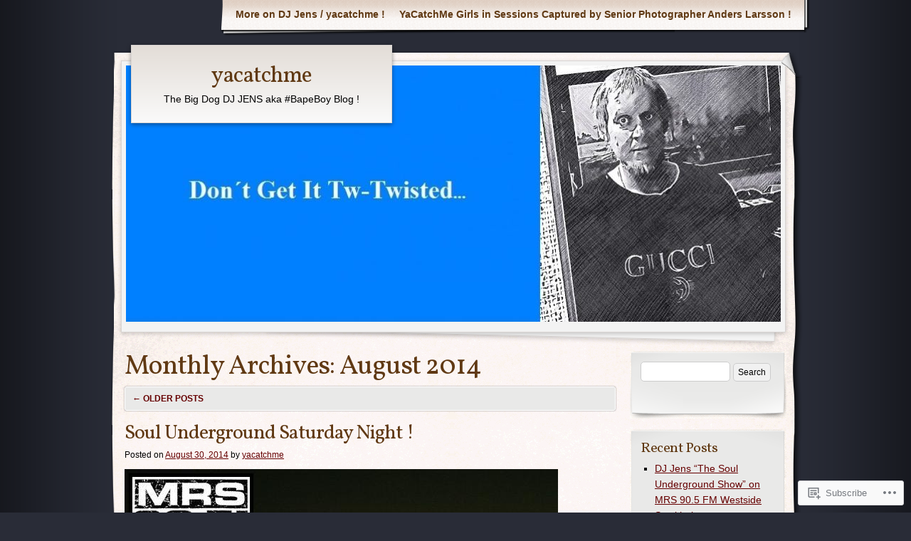

--- FILE ---
content_type: text/html; charset=UTF-8
request_url: https://yacatchme.com/2014/08/
body_size: 29178
content:
<!DOCTYPE html>
<!--[if IE 8]>
<html id="ie8" lang="en">
<![endif]-->
<!--[if !(IE 8)]><!-->
<html lang="en">
<!--<![endif]-->
<head>
	<meta charset="UTF-8" />
	<title>August | 2014 | yacatchme</title>
	<link rel="profile" href="http://gmpg.org/xfn/11" />
	<link rel="pingback" href="https://yacatchme.com/xmlrpc.php" />
	<meta name='robots' content='max-image-preview:large' />

<!-- Async WordPress.com Remote Login -->
<script id="wpcom_remote_login_js">
var wpcom_remote_login_extra_auth = '';
function wpcom_remote_login_remove_dom_node_id( element_id ) {
	var dom_node = document.getElementById( element_id );
	if ( dom_node ) { dom_node.parentNode.removeChild( dom_node ); }
}
function wpcom_remote_login_remove_dom_node_classes( class_name ) {
	var dom_nodes = document.querySelectorAll( '.' + class_name );
	for ( var i = 0; i < dom_nodes.length; i++ ) {
		dom_nodes[ i ].parentNode.removeChild( dom_nodes[ i ] );
	}
}
function wpcom_remote_login_final_cleanup() {
	wpcom_remote_login_remove_dom_node_classes( "wpcom_remote_login_msg" );
	wpcom_remote_login_remove_dom_node_id( "wpcom_remote_login_key" );
	wpcom_remote_login_remove_dom_node_id( "wpcom_remote_login_validate" );
	wpcom_remote_login_remove_dom_node_id( "wpcom_remote_login_js" );
	wpcom_remote_login_remove_dom_node_id( "wpcom_request_access_iframe" );
	wpcom_remote_login_remove_dom_node_id( "wpcom_request_access_styles" );
}

// Watch for messages back from the remote login
window.addEventListener( "message", function( e ) {
	if ( e.origin === "https://r-login.wordpress.com" ) {
		var data = {};
		try {
			data = JSON.parse( e.data );
		} catch( e ) {
			wpcom_remote_login_final_cleanup();
			return;
		}

		if ( data.msg === 'LOGIN' ) {
			// Clean up the login check iframe
			wpcom_remote_login_remove_dom_node_id( "wpcom_remote_login_key" );

			var id_regex = new RegExp( /^[0-9]+$/ );
			var token_regex = new RegExp( /^.*|.*|.*$/ );
			if (
				token_regex.test( data.token )
				&& id_regex.test( data.wpcomid )
			) {
				// We have everything we need to ask for a login
				var script = document.createElement( "script" );
				script.setAttribute( "id", "wpcom_remote_login_validate" );
				script.src = '/remote-login.php?wpcom_remote_login=validate'
					+ '&wpcomid=' + data.wpcomid
					+ '&token=' + encodeURIComponent( data.token )
					+ '&host=' + window.location.protocol
					+ '//' + window.location.hostname
					+ '&postid=3359'
					+ '&is_singular=';
				document.body.appendChild( script );
			}

			return;
		}

		// Safari ITP, not logged in, so redirect
		if ( data.msg === 'LOGIN-REDIRECT' ) {
			window.location = 'https://wordpress.com/log-in?redirect_to=' + window.location.href;
			return;
		}

		// Safari ITP, storage access failed, remove the request
		if ( data.msg === 'LOGIN-REMOVE' ) {
			var css_zap = 'html { -webkit-transition: margin-top 1s; transition: margin-top 1s; } /* 9001 */ html { margin-top: 0 !important; } * html body { margin-top: 0 !important; } @media screen and ( max-width: 782px ) { html { margin-top: 0 !important; } * html body { margin-top: 0 !important; } }';
			var style_zap = document.createElement( 'style' );
			style_zap.type = 'text/css';
			style_zap.appendChild( document.createTextNode( css_zap ) );
			document.body.appendChild( style_zap );

			var e = document.getElementById( 'wpcom_request_access_iframe' );
			e.parentNode.removeChild( e );

			document.cookie = 'wordpress_com_login_access=denied; path=/; max-age=31536000';

			return;
		}

		// Safari ITP
		if ( data.msg === 'REQUEST_ACCESS' ) {
			console.log( 'request access: safari' );

			// Check ITP iframe enable/disable knob
			if ( wpcom_remote_login_extra_auth !== 'safari_itp_iframe' ) {
				return;
			}

			// If we are in a "private window" there is no ITP.
			var private_window = false;
			try {
				var opendb = window.openDatabase( null, null, null, null );
			} catch( e ) {
				private_window = true;
			}

			if ( private_window ) {
				console.log( 'private window' );
				return;
			}

			var iframe = document.createElement( 'iframe' );
			iframe.id = 'wpcom_request_access_iframe';
			iframe.setAttribute( 'scrolling', 'no' );
			iframe.setAttribute( 'sandbox', 'allow-storage-access-by-user-activation allow-scripts allow-same-origin allow-top-navigation-by-user-activation' );
			iframe.src = 'https://r-login.wordpress.com/remote-login.php?wpcom_remote_login=request_access&origin=' + encodeURIComponent( data.origin ) + '&wpcomid=' + encodeURIComponent( data.wpcomid );

			var css = 'html { -webkit-transition: margin-top 1s; transition: margin-top 1s; } /* 9001 */ html { margin-top: 46px !important; } * html body { margin-top: 46px !important; } @media screen and ( max-width: 660px ) { html { margin-top: 71px !important; } * html body { margin-top: 71px !important; } #wpcom_request_access_iframe { display: block; height: 71px !important; } } #wpcom_request_access_iframe { border: 0px; height: 46px; position: fixed; top: 0; left: 0; width: 100%; min-width: 100%; z-index: 99999; background: #23282d; } ';

			var style = document.createElement( 'style' );
			style.type = 'text/css';
			style.id = 'wpcom_request_access_styles';
			style.appendChild( document.createTextNode( css ) );
			document.body.appendChild( style );

			document.body.appendChild( iframe );
		}

		if ( data.msg === 'DONE' ) {
			wpcom_remote_login_final_cleanup();
		}
	}
}, false );

// Inject the remote login iframe after the page has had a chance to load
// more critical resources
window.addEventListener( "DOMContentLoaded", function( e ) {
	var iframe = document.createElement( "iframe" );
	iframe.style.display = "none";
	iframe.setAttribute( "scrolling", "no" );
	iframe.setAttribute( "id", "wpcom_remote_login_key" );
	iframe.src = "https://r-login.wordpress.com/remote-login.php"
		+ "?wpcom_remote_login=key"
		+ "&origin=aHR0cHM6Ly95YWNhdGNobWUuY29t"
		+ "&wpcomid=31977534"
		+ "&time=" + Math.floor( Date.now() / 1000 );
	document.body.appendChild( iframe );
}, false );
</script>
<link rel='dns-prefetch' href='//s0.wp.com' />
<link rel='dns-prefetch' href='//fonts-api.wp.com' />
<link rel="alternate" type="application/rss+xml" title="yacatchme &raquo; Feed" href="https://yacatchme.com/feed/" />
<link rel="alternate" type="application/rss+xml" title="yacatchme &raquo; Comments Feed" href="https://yacatchme.com/comments/feed/" />
	<script type="text/javascript">
		/* <![CDATA[ */
		function addLoadEvent(func) {
			var oldonload = window.onload;
			if (typeof window.onload != 'function') {
				window.onload = func;
			} else {
				window.onload = function () {
					oldonload();
					func();
				}
			}
		}
		/* ]]> */
	</script>
	<link crossorigin='anonymous' rel='stylesheet' id='all-css-0-1' href='/wp-content/mu-plugins/likes/jetpack-likes.css?m=1743883414i&cssminify=yes' type='text/css' media='all' />
<style id='wp-emoji-styles-inline-css'>

	img.wp-smiley, img.emoji {
		display: inline !important;
		border: none !important;
		box-shadow: none !important;
		height: 1em !important;
		width: 1em !important;
		margin: 0 0.07em !important;
		vertical-align: -0.1em !important;
		background: none !important;
		padding: 0 !important;
	}
/*# sourceURL=wp-emoji-styles-inline-css */
</style>
<link crossorigin='anonymous' rel='stylesheet' id='all-css-2-1' href='/wp-content/plugins/gutenberg-core/v22.2.0/build/styles/block-library/style.css?m=1764855221i&cssminify=yes' type='text/css' media='all' />
<style id='wp-block-library-inline-css'>
.has-text-align-justify {
	text-align:justify;
}
.has-text-align-justify{text-align:justify;}

/*# sourceURL=wp-block-library-inline-css */
</style><style id='global-styles-inline-css'>
:root{--wp--preset--aspect-ratio--square: 1;--wp--preset--aspect-ratio--4-3: 4/3;--wp--preset--aspect-ratio--3-4: 3/4;--wp--preset--aspect-ratio--3-2: 3/2;--wp--preset--aspect-ratio--2-3: 2/3;--wp--preset--aspect-ratio--16-9: 16/9;--wp--preset--aspect-ratio--9-16: 9/16;--wp--preset--color--black: #000000;--wp--preset--color--cyan-bluish-gray: #abb8c3;--wp--preset--color--white: #ffffff;--wp--preset--color--pale-pink: #f78da7;--wp--preset--color--vivid-red: #cf2e2e;--wp--preset--color--luminous-vivid-orange: #ff6900;--wp--preset--color--luminous-vivid-amber: #fcb900;--wp--preset--color--light-green-cyan: #7bdcb5;--wp--preset--color--vivid-green-cyan: #00d084;--wp--preset--color--pale-cyan-blue: #8ed1fc;--wp--preset--color--vivid-cyan-blue: #0693e3;--wp--preset--color--vivid-purple: #9b51e0;--wp--preset--gradient--vivid-cyan-blue-to-vivid-purple: linear-gradient(135deg,rgb(6,147,227) 0%,rgb(155,81,224) 100%);--wp--preset--gradient--light-green-cyan-to-vivid-green-cyan: linear-gradient(135deg,rgb(122,220,180) 0%,rgb(0,208,130) 100%);--wp--preset--gradient--luminous-vivid-amber-to-luminous-vivid-orange: linear-gradient(135deg,rgb(252,185,0) 0%,rgb(255,105,0) 100%);--wp--preset--gradient--luminous-vivid-orange-to-vivid-red: linear-gradient(135deg,rgb(255,105,0) 0%,rgb(207,46,46) 100%);--wp--preset--gradient--very-light-gray-to-cyan-bluish-gray: linear-gradient(135deg,rgb(238,238,238) 0%,rgb(169,184,195) 100%);--wp--preset--gradient--cool-to-warm-spectrum: linear-gradient(135deg,rgb(74,234,220) 0%,rgb(151,120,209) 20%,rgb(207,42,186) 40%,rgb(238,44,130) 60%,rgb(251,105,98) 80%,rgb(254,248,76) 100%);--wp--preset--gradient--blush-light-purple: linear-gradient(135deg,rgb(255,206,236) 0%,rgb(152,150,240) 100%);--wp--preset--gradient--blush-bordeaux: linear-gradient(135deg,rgb(254,205,165) 0%,rgb(254,45,45) 50%,rgb(107,0,62) 100%);--wp--preset--gradient--luminous-dusk: linear-gradient(135deg,rgb(255,203,112) 0%,rgb(199,81,192) 50%,rgb(65,88,208) 100%);--wp--preset--gradient--pale-ocean: linear-gradient(135deg,rgb(255,245,203) 0%,rgb(182,227,212) 50%,rgb(51,167,181) 100%);--wp--preset--gradient--electric-grass: linear-gradient(135deg,rgb(202,248,128) 0%,rgb(113,206,126) 100%);--wp--preset--gradient--midnight: linear-gradient(135deg,rgb(2,3,129) 0%,rgb(40,116,252) 100%);--wp--preset--font-size--small: 13px;--wp--preset--font-size--medium: 20px;--wp--preset--font-size--large: 36px;--wp--preset--font-size--x-large: 42px;--wp--preset--font-family--albert-sans: 'Albert Sans', sans-serif;--wp--preset--font-family--alegreya: Alegreya, serif;--wp--preset--font-family--arvo: Arvo, serif;--wp--preset--font-family--bodoni-moda: 'Bodoni Moda', serif;--wp--preset--font-family--bricolage-grotesque: 'Bricolage Grotesque', sans-serif;--wp--preset--font-family--cabin: Cabin, sans-serif;--wp--preset--font-family--chivo: Chivo, sans-serif;--wp--preset--font-family--commissioner: Commissioner, sans-serif;--wp--preset--font-family--cormorant: Cormorant, serif;--wp--preset--font-family--courier-prime: 'Courier Prime', monospace;--wp--preset--font-family--crimson-pro: 'Crimson Pro', serif;--wp--preset--font-family--dm-mono: 'DM Mono', monospace;--wp--preset--font-family--dm-sans: 'DM Sans', sans-serif;--wp--preset--font-family--dm-serif-display: 'DM Serif Display', serif;--wp--preset--font-family--domine: Domine, serif;--wp--preset--font-family--eb-garamond: 'EB Garamond', serif;--wp--preset--font-family--epilogue: Epilogue, sans-serif;--wp--preset--font-family--fahkwang: Fahkwang, sans-serif;--wp--preset--font-family--figtree: Figtree, sans-serif;--wp--preset--font-family--fira-sans: 'Fira Sans', sans-serif;--wp--preset--font-family--fjalla-one: 'Fjalla One', sans-serif;--wp--preset--font-family--fraunces: Fraunces, serif;--wp--preset--font-family--gabarito: Gabarito, system-ui;--wp--preset--font-family--ibm-plex-mono: 'IBM Plex Mono', monospace;--wp--preset--font-family--ibm-plex-sans: 'IBM Plex Sans', sans-serif;--wp--preset--font-family--ibarra-real-nova: 'Ibarra Real Nova', serif;--wp--preset--font-family--instrument-serif: 'Instrument Serif', serif;--wp--preset--font-family--inter: Inter, sans-serif;--wp--preset--font-family--josefin-sans: 'Josefin Sans', sans-serif;--wp--preset--font-family--jost: Jost, sans-serif;--wp--preset--font-family--libre-baskerville: 'Libre Baskerville', serif;--wp--preset--font-family--libre-franklin: 'Libre Franklin', sans-serif;--wp--preset--font-family--literata: Literata, serif;--wp--preset--font-family--lora: Lora, serif;--wp--preset--font-family--merriweather: Merriweather, serif;--wp--preset--font-family--montserrat: Montserrat, sans-serif;--wp--preset--font-family--newsreader: Newsreader, serif;--wp--preset--font-family--noto-sans-mono: 'Noto Sans Mono', sans-serif;--wp--preset--font-family--nunito: Nunito, sans-serif;--wp--preset--font-family--open-sans: 'Open Sans', sans-serif;--wp--preset--font-family--overpass: Overpass, sans-serif;--wp--preset--font-family--pt-serif: 'PT Serif', serif;--wp--preset--font-family--petrona: Petrona, serif;--wp--preset--font-family--piazzolla: Piazzolla, serif;--wp--preset--font-family--playfair-display: 'Playfair Display', serif;--wp--preset--font-family--plus-jakarta-sans: 'Plus Jakarta Sans', sans-serif;--wp--preset--font-family--poppins: Poppins, sans-serif;--wp--preset--font-family--raleway: Raleway, sans-serif;--wp--preset--font-family--roboto: Roboto, sans-serif;--wp--preset--font-family--roboto-slab: 'Roboto Slab', serif;--wp--preset--font-family--rubik: Rubik, sans-serif;--wp--preset--font-family--rufina: Rufina, serif;--wp--preset--font-family--sora: Sora, sans-serif;--wp--preset--font-family--source-sans-3: 'Source Sans 3', sans-serif;--wp--preset--font-family--source-serif-4: 'Source Serif 4', serif;--wp--preset--font-family--space-mono: 'Space Mono', monospace;--wp--preset--font-family--syne: Syne, sans-serif;--wp--preset--font-family--texturina: Texturina, serif;--wp--preset--font-family--urbanist: Urbanist, sans-serif;--wp--preset--font-family--work-sans: 'Work Sans', sans-serif;--wp--preset--spacing--20: 0.44rem;--wp--preset--spacing--30: 0.67rem;--wp--preset--spacing--40: 1rem;--wp--preset--spacing--50: 1.5rem;--wp--preset--spacing--60: 2.25rem;--wp--preset--spacing--70: 3.38rem;--wp--preset--spacing--80: 5.06rem;--wp--preset--shadow--natural: 6px 6px 9px rgba(0, 0, 0, 0.2);--wp--preset--shadow--deep: 12px 12px 50px rgba(0, 0, 0, 0.4);--wp--preset--shadow--sharp: 6px 6px 0px rgba(0, 0, 0, 0.2);--wp--preset--shadow--outlined: 6px 6px 0px -3px rgb(255, 255, 255), 6px 6px rgb(0, 0, 0);--wp--preset--shadow--crisp: 6px 6px 0px rgb(0, 0, 0);}:where(.is-layout-flex){gap: 0.5em;}:where(.is-layout-grid){gap: 0.5em;}body .is-layout-flex{display: flex;}.is-layout-flex{flex-wrap: wrap;align-items: center;}.is-layout-flex > :is(*, div){margin: 0;}body .is-layout-grid{display: grid;}.is-layout-grid > :is(*, div){margin: 0;}:where(.wp-block-columns.is-layout-flex){gap: 2em;}:where(.wp-block-columns.is-layout-grid){gap: 2em;}:where(.wp-block-post-template.is-layout-flex){gap: 1.25em;}:where(.wp-block-post-template.is-layout-grid){gap: 1.25em;}.has-black-color{color: var(--wp--preset--color--black) !important;}.has-cyan-bluish-gray-color{color: var(--wp--preset--color--cyan-bluish-gray) !important;}.has-white-color{color: var(--wp--preset--color--white) !important;}.has-pale-pink-color{color: var(--wp--preset--color--pale-pink) !important;}.has-vivid-red-color{color: var(--wp--preset--color--vivid-red) !important;}.has-luminous-vivid-orange-color{color: var(--wp--preset--color--luminous-vivid-orange) !important;}.has-luminous-vivid-amber-color{color: var(--wp--preset--color--luminous-vivid-amber) !important;}.has-light-green-cyan-color{color: var(--wp--preset--color--light-green-cyan) !important;}.has-vivid-green-cyan-color{color: var(--wp--preset--color--vivid-green-cyan) !important;}.has-pale-cyan-blue-color{color: var(--wp--preset--color--pale-cyan-blue) !important;}.has-vivid-cyan-blue-color{color: var(--wp--preset--color--vivid-cyan-blue) !important;}.has-vivid-purple-color{color: var(--wp--preset--color--vivid-purple) !important;}.has-black-background-color{background-color: var(--wp--preset--color--black) !important;}.has-cyan-bluish-gray-background-color{background-color: var(--wp--preset--color--cyan-bluish-gray) !important;}.has-white-background-color{background-color: var(--wp--preset--color--white) !important;}.has-pale-pink-background-color{background-color: var(--wp--preset--color--pale-pink) !important;}.has-vivid-red-background-color{background-color: var(--wp--preset--color--vivid-red) !important;}.has-luminous-vivid-orange-background-color{background-color: var(--wp--preset--color--luminous-vivid-orange) !important;}.has-luminous-vivid-amber-background-color{background-color: var(--wp--preset--color--luminous-vivid-amber) !important;}.has-light-green-cyan-background-color{background-color: var(--wp--preset--color--light-green-cyan) !important;}.has-vivid-green-cyan-background-color{background-color: var(--wp--preset--color--vivid-green-cyan) !important;}.has-pale-cyan-blue-background-color{background-color: var(--wp--preset--color--pale-cyan-blue) !important;}.has-vivid-cyan-blue-background-color{background-color: var(--wp--preset--color--vivid-cyan-blue) !important;}.has-vivid-purple-background-color{background-color: var(--wp--preset--color--vivid-purple) !important;}.has-black-border-color{border-color: var(--wp--preset--color--black) !important;}.has-cyan-bluish-gray-border-color{border-color: var(--wp--preset--color--cyan-bluish-gray) !important;}.has-white-border-color{border-color: var(--wp--preset--color--white) !important;}.has-pale-pink-border-color{border-color: var(--wp--preset--color--pale-pink) !important;}.has-vivid-red-border-color{border-color: var(--wp--preset--color--vivid-red) !important;}.has-luminous-vivid-orange-border-color{border-color: var(--wp--preset--color--luminous-vivid-orange) !important;}.has-luminous-vivid-amber-border-color{border-color: var(--wp--preset--color--luminous-vivid-amber) !important;}.has-light-green-cyan-border-color{border-color: var(--wp--preset--color--light-green-cyan) !important;}.has-vivid-green-cyan-border-color{border-color: var(--wp--preset--color--vivid-green-cyan) !important;}.has-pale-cyan-blue-border-color{border-color: var(--wp--preset--color--pale-cyan-blue) !important;}.has-vivid-cyan-blue-border-color{border-color: var(--wp--preset--color--vivid-cyan-blue) !important;}.has-vivid-purple-border-color{border-color: var(--wp--preset--color--vivid-purple) !important;}.has-vivid-cyan-blue-to-vivid-purple-gradient-background{background: var(--wp--preset--gradient--vivid-cyan-blue-to-vivid-purple) !important;}.has-light-green-cyan-to-vivid-green-cyan-gradient-background{background: var(--wp--preset--gradient--light-green-cyan-to-vivid-green-cyan) !important;}.has-luminous-vivid-amber-to-luminous-vivid-orange-gradient-background{background: var(--wp--preset--gradient--luminous-vivid-amber-to-luminous-vivid-orange) !important;}.has-luminous-vivid-orange-to-vivid-red-gradient-background{background: var(--wp--preset--gradient--luminous-vivid-orange-to-vivid-red) !important;}.has-very-light-gray-to-cyan-bluish-gray-gradient-background{background: var(--wp--preset--gradient--very-light-gray-to-cyan-bluish-gray) !important;}.has-cool-to-warm-spectrum-gradient-background{background: var(--wp--preset--gradient--cool-to-warm-spectrum) !important;}.has-blush-light-purple-gradient-background{background: var(--wp--preset--gradient--blush-light-purple) !important;}.has-blush-bordeaux-gradient-background{background: var(--wp--preset--gradient--blush-bordeaux) !important;}.has-luminous-dusk-gradient-background{background: var(--wp--preset--gradient--luminous-dusk) !important;}.has-pale-ocean-gradient-background{background: var(--wp--preset--gradient--pale-ocean) !important;}.has-electric-grass-gradient-background{background: var(--wp--preset--gradient--electric-grass) !important;}.has-midnight-gradient-background{background: var(--wp--preset--gradient--midnight) !important;}.has-small-font-size{font-size: var(--wp--preset--font-size--small) !important;}.has-medium-font-size{font-size: var(--wp--preset--font-size--medium) !important;}.has-large-font-size{font-size: var(--wp--preset--font-size--large) !important;}.has-x-large-font-size{font-size: var(--wp--preset--font-size--x-large) !important;}.has-albert-sans-font-family{font-family: var(--wp--preset--font-family--albert-sans) !important;}.has-alegreya-font-family{font-family: var(--wp--preset--font-family--alegreya) !important;}.has-arvo-font-family{font-family: var(--wp--preset--font-family--arvo) !important;}.has-bodoni-moda-font-family{font-family: var(--wp--preset--font-family--bodoni-moda) !important;}.has-bricolage-grotesque-font-family{font-family: var(--wp--preset--font-family--bricolage-grotesque) !important;}.has-cabin-font-family{font-family: var(--wp--preset--font-family--cabin) !important;}.has-chivo-font-family{font-family: var(--wp--preset--font-family--chivo) !important;}.has-commissioner-font-family{font-family: var(--wp--preset--font-family--commissioner) !important;}.has-cormorant-font-family{font-family: var(--wp--preset--font-family--cormorant) !important;}.has-courier-prime-font-family{font-family: var(--wp--preset--font-family--courier-prime) !important;}.has-crimson-pro-font-family{font-family: var(--wp--preset--font-family--crimson-pro) !important;}.has-dm-mono-font-family{font-family: var(--wp--preset--font-family--dm-mono) !important;}.has-dm-sans-font-family{font-family: var(--wp--preset--font-family--dm-sans) !important;}.has-dm-serif-display-font-family{font-family: var(--wp--preset--font-family--dm-serif-display) !important;}.has-domine-font-family{font-family: var(--wp--preset--font-family--domine) !important;}.has-eb-garamond-font-family{font-family: var(--wp--preset--font-family--eb-garamond) !important;}.has-epilogue-font-family{font-family: var(--wp--preset--font-family--epilogue) !important;}.has-fahkwang-font-family{font-family: var(--wp--preset--font-family--fahkwang) !important;}.has-figtree-font-family{font-family: var(--wp--preset--font-family--figtree) !important;}.has-fira-sans-font-family{font-family: var(--wp--preset--font-family--fira-sans) !important;}.has-fjalla-one-font-family{font-family: var(--wp--preset--font-family--fjalla-one) !important;}.has-fraunces-font-family{font-family: var(--wp--preset--font-family--fraunces) !important;}.has-gabarito-font-family{font-family: var(--wp--preset--font-family--gabarito) !important;}.has-ibm-plex-mono-font-family{font-family: var(--wp--preset--font-family--ibm-plex-mono) !important;}.has-ibm-plex-sans-font-family{font-family: var(--wp--preset--font-family--ibm-plex-sans) !important;}.has-ibarra-real-nova-font-family{font-family: var(--wp--preset--font-family--ibarra-real-nova) !important;}.has-instrument-serif-font-family{font-family: var(--wp--preset--font-family--instrument-serif) !important;}.has-inter-font-family{font-family: var(--wp--preset--font-family--inter) !important;}.has-josefin-sans-font-family{font-family: var(--wp--preset--font-family--josefin-sans) !important;}.has-jost-font-family{font-family: var(--wp--preset--font-family--jost) !important;}.has-libre-baskerville-font-family{font-family: var(--wp--preset--font-family--libre-baskerville) !important;}.has-libre-franklin-font-family{font-family: var(--wp--preset--font-family--libre-franklin) !important;}.has-literata-font-family{font-family: var(--wp--preset--font-family--literata) !important;}.has-lora-font-family{font-family: var(--wp--preset--font-family--lora) !important;}.has-merriweather-font-family{font-family: var(--wp--preset--font-family--merriweather) !important;}.has-montserrat-font-family{font-family: var(--wp--preset--font-family--montserrat) !important;}.has-newsreader-font-family{font-family: var(--wp--preset--font-family--newsreader) !important;}.has-noto-sans-mono-font-family{font-family: var(--wp--preset--font-family--noto-sans-mono) !important;}.has-nunito-font-family{font-family: var(--wp--preset--font-family--nunito) !important;}.has-open-sans-font-family{font-family: var(--wp--preset--font-family--open-sans) !important;}.has-overpass-font-family{font-family: var(--wp--preset--font-family--overpass) !important;}.has-pt-serif-font-family{font-family: var(--wp--preset--font-family--pt-serif) !important;}.has-petrona-font-family{font-family: var(--wp--preset--font-family--petrona) !important;}.has-piazzolla-font-family{font-family: var(--wp--preset--font-family--piazzolla) !important;}.has-playfair-display-font-family{font-family: var(--wp--preset--font-family--playfair-display) !important;}.has-plus-jakarta-sans-font-family{font-family: var(--wp--preset--font-family--plus-jakarta-sans) !important;}.has-poppins-font-family{font-family: var(--wp--preset--font-family--poppins) !important;}.has-raleway-font-family{font-family: var(--wp--preset--font-family--raleway) !important;}.has-roboto-font-family{font-family: var(--wp--preset--font-family--roboto) !important;}.has-roboto-slab-font-family{font-family: var(--wp--preset--font-family--roboto-slab) !important;}.has-rubik-font-family{font-family: var(--wp--preset--font-family--rubik) !important;}.has-rufina-font-family{font-family: var(--wp--preset--font-family--rufina) !important;}.has-sora-font-family{font-family: var(--wp--preset--font-family--sora) !important;}.has-source-sans-3-font-family{font-family: var(--wp--preset--font-family--source-sans-3) !important;}.has-source-serif-4-font-family{font-family: var(--wp--preset--font-family--source-serif-4) !important;}.has-space-mono-font-family{font-family: var(--wp--preset--font-family--space-mono) !important;}.has-syne-font-family{font-family: var(--wp--preset--font-family--syne) !important;}.has-texturina-font-family{font-family: var(--wp--preset--font-family--texturina) !important;}.has-urbanist-font-family{font-family: var(--wp--preset--font-family--urbanist) !important;}.has-work-sans-font-family{font-family: var(--wp--preset--font-family--work-sans) !important;}
/*# sourceURL=global-styles-inline-css */
</style>

<style id='classic-theme-styles-inline-css'>
/*! This file is auto-generated */
.wp-block-button__link{color:#fff;background-color:#32373c;border-radius:9999px;box-shadow:none;text-decoration:none;padding:calc(.667em + 2px) calc(1.333em + 2px);font-size:1.125em}.wp-block-file__button{background:#32373c;color:#fff;text-decoration:none}
/*# sourceURL=/wp-includes/css/classic-themes.min.css */
</style>
<link crossorigin='anonymous' rel='stylesheet' id='all-css-4-1' href='/_static/??-eJx9jt0KwjAMhV/INHQb/lyIz9J2QTubrjTthm9vRZiC4E0uDt93TnBN4OZYKBZMoV59FHSzDbO7C3ZKH5UG8ZwCQaZFDTh6KRsBUh6BlBPZ4VcRV/h0ZWo5J1NeBNPoDQXihv3T1tQcsDZlEoF22VeGcmui/HjvGFO1aMalJbVtTnPN0QTcPrzwWR8GvT/1faenJ5sjW0M=&cssminify=yes' type='text/css' media='all' />
<link rel='stylesheet' id='adventurejournal-vollkorn-css' href='https://fonts-api.wp.com/css?family=Vollkorn%3A400%2C700&#038;ver=6.9-RC2-61304' media='all' />
<link crossorigin='anonymous' rel='stylesheet' id='all-css-6-1' href='/_static/??-eJzTLy/QTc7PK0nNK9HPLdUtyClNz8wr1i9KTcrJTwcy0/WTi5G5ekCujj52Temp+bo5+cmJJZn5eSgc3bScxMwikFb7XFtDE1NLExMLc0OTLACohS2q&cssminify=yes' type='text/css' media='all' />
<link crossorigin='anonymous' rel='stylesheet' id='print-css-7-1' href='/wp-content/mu-plugins/global-print/global-print.css?m=1465851035i&cssminify=yes' type='text/css' media='print' />
<style id='jetpack-global-styles-frontend-style-inline-css'>
:root { --font-headings: unset; --font-base: unset; --font-headings-default: -apple-system,BlinkMacSystemFont,"Segoe UI",Roboto,Oxygen-Sans,Ubuntu,Cantarell,"Helvetica Neue",sans-serif; --font-base-default: -apple-system,BlinkMacSystemFont,"Segoe UI",Roboto,Oxygen-Sans,Ubuntu,Cantarell,"Helvetica Neue",sans-serif;}
/*# sourceURL=jetpack-global-styles-frontend-style-inline-css */
</style>
<link crossorigin='anonymous' rel='stylesheet' id='all-css-10-1' href='/_static/??-eJyNjcsKAjEMRX/IGtQZBxfip0hMS9sxTYppGfx7H7gRN+7ugcs5sFRHKi1Ig9Jd5R6zGMyhVaTrh8G6QFHfORhYwlvw6P39PbPENZmt4G/ROQuBKWVkxxrVvuBH1lIoz2waILJekF+HUzlupnG3nQ77YZwfuRJIaQ==&cssminify=yes' type='text/css' media='all' />
<script type="text/javascript" id="wpcom-actionbar-placeholder-js-extra">
/* <![CDATA[ */
var actionbardata = {"siteID":"31977534","postID":"0","siteURL":"https://yacatchme.com","xhrURL":"https://yacatchme.com/wp-admin/admin-ajax.php","nonce":"7d8df276ec","isLoggedIn":"","statusMessage":"","subsEmailDefault":"instantly","proxyScriptUrl":"https://s0.wp.com/wp-content/js/wpcom-proxy-request.js?m=1513050504i&amp;ver=20211021","i18n":{"followedText":"New posts from this site will now appear in your \u003Ca href=\"https://wordpress.com/reader\"\u003EReader\u003C/a\u003E","foldBar":"Collapse this bar","unfoldBar":"Expand this bar","shortLinkCopied":"Shortlink copied to clipboard."}};
//# sourceURL=wpcom-actionbar-placeholder-js-extra
/* ]]> */
</script>
<script type="text/javascript" id="jetpack-mu-wpcom-settings-js-before">
/* <![CDATA[ */
var JETPACK_MU_WPCOM_SETTINGS = {"assetsUrl":"https://s0.wp.com/wp-content/mu-plugins/jetpack-mu-wpcom-plugin/sun/jetpack_vendor/automattic/jetpack-mu-wpcom/src/build/"};
//# sourceURL=jetpack-mu-wpcom-settings-js-before
/* ]]> */
</script>
<script crossorigin='anonymous' type='text/javascript'  src='/wp-content/js/rlt-proxy.js?m=1720530689i'></script>
<script type="text/javascript" id="rlt-proxy-js-after">
/* <![CDATA[ */
	rltInitialize( {"token":null,"iframeOrigins":["https:\/\/widgets.wp.com"]} );
//# sourceURL=rlt-proxy-js-after
/* ]]> */
</script>
<link rel="EditURI" type="application/rsd+xml" title="RSD" href="https://yacatchme.wordpress.com/xmlrpc.php?rsd" />
<meta name="generator" content="WordPress.com" />

<!-- Jetpack Open Graph Tags -->
<meta property="og:type" content="website" />
<meta property="og:title" content="August 2014 &#8211; yacatchme" />
<meta property="og:site_name" content="yacatchme" />
<meta property="og:image" content="https://s0.wp.com/i/blank.jpg?m=1383295312i" />
<meta property="og:image:width" content="200" />
<meta property="og:image:height" content="200" />
<meta property="og:image:alt" content="" />
<meta property="og:locale" content="en_US" />

<!-- End Jetpack Open Graph Tags -->
<link rel="shortcut icon" type="image/x-icon" href="https://s0.wp.com/i/favicon.ico?m=1713425267i" sizes="16x16 24x24 32x32 48x48" />
<link rel="icon" type="image/x-icon" href="https://s0.wp.com/i/favicon.ico?m=1713425267i" sizes="16x16 24x24 32x32 48x48" />
<link rel="apple-touch-icon" href="https://s0.wp.com/i/webclip.png?m=1713868326i" />
<link rel='openid.server' href='https://yacatchme.com/?openidserver=1' />
<link rel='openid.delegate' href='https://yacatchme.com/' />
<link rel="search" type="application/opensearchdescription+xml" href="https://yacatchme.com/osd.xml" title="yacatchme" />
<link rel="search" type="application/opensearchdescription+xml" href="https://s1.wp.com/opensearch.xml" title="WordPress.com" />
<meta name="theme-color" content="#292c37" />
<meta name="description" content="8 posts published by yacatchme during August 2014" />
	<style>
	#wrapper-content {
		margin-top: -373px;
		padding-top: 375px;
	}
	</style>
<style type="text/css" id="custom-background-css">
body.custom-background { background-color: #292c37; }
</style>
	<style type="text/css" id="custom-colors-css">	#colophon p {
		text-shadow: none;
	}
#colophon p { color: #FFFFFF;}
#colophon a { color: #FFFFFF;}
body.custom-background { background-color: #292c37;}
</style>
<link crossorigin='anonymous' rel='stylesheet' id='all-css-0-3' href='/_static/??-eJyNjM0KgzAQBl9I/ag/lR6KjyK6LhJNNsHN4uuXQuvZ4wzD4EwlRcksGcHK5G11otg4p4n2H0NNMDohzD7SrtDTJT4qUi1wexDiYp4VNB3RlP3V/MX3N4T3o++aun892277AK5vOq4=&cssminify=yes' type='text/css' media='all' />
</head>
<body class="archive date custom-background wp-theme-pubadventure-journal customizer-styles-applied col-2-left jetpack-reblog-enabled custom-colors">
	<div id="container">
		<div id="container2">
					<div id="menu" role="navigation">
				<span class="assistive-text">Main menu</span>
				<div class="skip-link screen-reader-text"><a href="#content" title="Skip to content">Skip to content</a></div>
				<div id="menu-wrap">
					<div id="nav-right"></div>
					<div class="menu"><ul>
<li class="page_item page-item-2"><a href="https://yacatchme.com/about/">More on DJ Jens / yacatchme&nbsp;!</a></li>
<li class="page_item page-item-2130"><a href="https://yacatchme.com/onceweregood-girls-by-senior-photographer-anders-larsson/">YaCatchMe Girls in Sessions Captured by Senior Photographer Anders Larsson&nbsp;!</a></li>
</ul></div>
					<div class="clear"></div>
				</div>
			</div>
			<div class="clear"></div>
			<div id="wrapper-top">
				<div id="page-curl"></div>
			</div>
			<div id="header">
				<div id="logo">
					<div id="site-title"><a href="https://yacatchme.com/" title="yacatchme" rel="home">yacatchme</a></div>
					<div id="site-description">The Big Dog DJ JENS aka #BapeBoy Blog !</div>
				</div>
				<div id="banner">
										<img src="https://yacatchme.com/wp-content/uploads/2020/10/cropped-dj-jens-new-yacatchme-header1-1.jpg" width="920" height="360" alt="" />
								</div>
			</div><!-- #header -->
		<div id="wrapper-content">
	<div id="content" class="clearfix">
		<div id="main-content">
							<h1 class="entry-title">
									Monthly Archives: <span>August 2014</span>								</h1>

				
	<div id="nav-above" class="navigation">
		<div class="nav-previous"><a href="https://yacatchme.com/2014/08/page/2/" ><span class="meta-nav">&larr;</span> Older posts</a></div>
		<div class="nav-next"></div>
                <div class="clear"></div>
	</div><!-- #nav-above -->



	<div id="post-3359" class="post-3359 post type-post status-publish format-standard hentry category-uncategorized tag-1173184 tag-august-31 tag-brand-new-street-rap-rnb tag-dirty-south tag-dj-jens-live tag-felicia-fitness tag-hiphop tag-interviews tag-legendary-soul-underground-show tag-miss-tess-g tag-models tag-mrs-90-5-fm tag-onceweregood tag-rb tag-urban-radio tag-yacatchme">
				<h2 class="entry-title"><a href="https://yacatchme.com/2014/08/30/soul-underground-saturday-night/" rel="bookmark">Soul Underground Saturday Night&nbsp;!</a></h2>
			<div class="entry-meta">
			<span class="meta-prep meta-prep-author">Posted on</span> <a href="https://yacatchme.com/2014/08/30/soul-underground-saturday-night/" title="2:21 pm" rel="bookmark"><span class="entry-date">August 30, 2014</span></a> <span class="meta-sep">by</span> <span class="author vcard"><a class="url fn n" href="https://yacatchme.com/author/snej86yacatchme/" title="View all posts by yacatchme">yacatchme</a></span>			</div><!-- .entry-meta -->

				<div class="entry-content">
				<p><a href="https://yacatchme.com/wp-content/uploads/2014/08/soul-underground-saturday-night.jpg"><img data-attachment-id="3360" data-permalink="https://yacatchme.com/2014/08/30/soul-underground-saturday-night/soul-underground-saturday-night/" data-orig-file="https://yacatchme.com/wp-content/uploads/2014/08/soul-underground-saturday-night.jpg" data-orig-size="609,534" data-comments-opened="1" data-image-meta="{&quot;aperture&quot;:&quot;0&quot;,&quot;credit&quot;:&quot;&quot;,&quot;camera&quot;:&quot;&quot;,&quot;caption&quot;:&quot;&quot;,&quot;created_timestamp&quot;:&quot;0&quot;,&quot;copyright&quot;:&quot;&quot;,&quot;focal_length&quot;:&quot;0&quot;,&quot;iso&quot;:&quot;0&quot;,&quot;shutter_speed&quot;:&quot;0&quot;,&quot;title&quot;:&quot;&quot;,&quot;orientation&quot;:&quot;0&quot;}" data-image-title="Soul Underground Saturday Night" data-image-description="" data-image-caption="" data-medium-file="https://yacatchme.com/wp-content/uploads/2014/08/soul-underground-saturday-night.jpg?w=300" data-large-file="https://yacatchme.com/wp-content/uploads/2014/08/soul-underground-saturday-night.jpg?w=609" src="https://yacatchme.com/wp-content/uploads/2014/08/soul-underground-saturday-night.jpg?w=690" alt="Soul Underground Saturday Night"   class="alignnone size-full wp-image-3360" srcset="https://yacatchme.com/wp-content/uploads/2014/08/soul-underground-saturday-night.jpg 609w, https://yacatchme.com/wp-content/uploads/2014/08/soul-underground-saturday-night.jpg?w=150&amp;h=132 150w, https://yacatchme.com/wp-content/uploads/2014/08/soul-underground-saturday-night.jpg?w=300&amp;h=263 300w" sizes="(max-width: 609px) 100vw, 609px" /></a></p>
<p><a href="https://yacatchme.com/wp-content/uploads/2014/08/jeezy-cte.jpg"><img data-attachment-id="3311" data-permalink="https://yacatchme.com/2014/08/23/in-upfront-black-music-we-trust/jeezy-cte/" data-orig-file="https://yacatchme.com/wp-content/uploads/2014/08/jeezy-cte.jpg" data-orig-size="520,347" data-comments-opened="1" data-image-meta="{&quot;aperture&quot;:&quot;0&quot;,&quot;credit&quot;:&quot;&quot;,&quot;camera&quot;:&quot;&quot;,&quot;caption&quot;:&quot;&quot;,&quot;created_timestamp&quot;:&quot;0&quot;,&quot;copyright&quot;:&quot;&quot;,&quot;focal_length&quot;:&quot;0&quot;,&quot;iso&quot;:&quot;0&quot;,&quot;shutter_speed&quot;:&quot;0&quot;,&quot;title&quot;:&quot;&quot;,&quot;orientation&quot;:&quot;0&quot;}" data-image-title="Jeezy CTE" data-image-description="" data-image-caption="" data-medium-file="https://yacatchme.com/wp-content/uploads/2014/08/jeezy-cte.jpg?w=300" data-large-file="https://yacatchme.com/wp-content/uploads/2014/08/jeezy-cte.jpg?w=520" src="https://yacatchme.com/wp-content/uploads/2014/08/jeezy-cte.jpg?w=690" alt="Jeezy CTE"   class="alignnone size-full wp-image-3311" srcset="https://yacatchme.com/wp-content/uploads/2014/08/jeezy-cte.jpg 520w, https://yacatchme.com/wp-content/uploads/2014/08/jeezy-cte.jpg?w=150&amp;h=100 150w, https://yacatchme.com/wp-content/uploads/2014/08/jeezy-cte.jpg?w=300&amp;h=200 300w" sizes="(max-width: 520px) 100vw, 520px" /></a></p>
<p><strong>Exactly!</strong></p>
<p><strong>Don´t Get It Twisted.</strong></p>
<p>Stockholms enda radioshow som bara spelar ny<br />
<strong>STREET</strong> rap &amp; rnb från USA och Sverige är<br />
tillbaka i natt på Västerort Stockholms<br />
<strong>MRS 90.5 FM</strong> och <strong><a href="http://mrs.se">www.mrs.se</a></strong> World Wide.</p>
<p>It´s the legendary, World Famous <strong><a href="http://www.mrs.se/jens">SOUL UNDERGROUND<br />
SHOW</a></strong> med mig <strong><a href="http://www.mrs.se/jens">JENS</a></strong> <em>Live</em> som alltid varje<br />
lördag natt från klockan 00.15 ända fram till<br />
klockan 05.30 tidig Söndag morgon.</p>
<p>Å just i natt, natt mot Söndag 31 Augusti 2014, så<br />
gästas vi också i studion av våra fina #OnceWereGood<br />
#yacatchme modeller <strong>MISS TESS G</strong><br />
och <strong>FELICIA FITNESS</strong>.</p>
<p><a href="https://yacatchme.com/wp-content/uploads/2014/08/miss-tess-g-on-mrs-radio.jpg"><img data-attachment-id="3361" data-permalink="https://yacatchme.com/2014/08/30/soul-underground-saturday-night/miss-tess-g-on-mrs-radio/" data-orig-file="https://yacatchme.com/wp-content/uploads/2014/08/miss-tess-g-on-mrs-radio.jpg" data-orig-size="419,600" data-comments-opened="1" data-image-meta="{&quot;aperture&quot;:&quot;0&quot;,&quot;credit&quot;:&quot;&quot;,&quot;camera&quot;:&quot;&quot;,&quot;caption&quot;:&quot;&quot;,&quot;created_timestamp&quot;:&quot;0&quot;,&quot;copyright&quot;:&quot;&quot;,&quot;focal_length&quot;:&quot;0&quot;,&quot;iso&quot;:&quot;0&quot;,&quot;shutter_speed&quot;:&quot;0&quot;,&quot;title&quot;:&quot;&quot;,&quot;orientation&quot;:&quot;0&quot;}" data-image-title="Miss Tess G on MRS Radio" data-image-description="" data-image-caption="" data-medium-file="https://yacatchme.com/wp-content/uploads/2014/08/miss-tess-g-on-mrs-radio.jpg?w=210" data-large-file="https://yacatchme.com/wp-content/uploads/2014/08/miss-tess-g-on-mrs-radio.jpg?w=419" src="https://yacatchme.com/wp-content/uploads/2014/08/miss-tess-g-on-mrs-radio.jpg?w=690" alt="Miss Tess G on MRS Radio"   class="alignnone size-full wp-image-3361" srcset="https://yacatchme.com/wp-content/uploads/2014/08/miss-tess-g-on-mrs-radio.jpg 419w, https://yacatchme.com/wp-content/uploads/2014/08/miss-tess-g-on-mrs-radio.jpg?w=105&amp;h=150 105w, https://yacatchme.com/wp-content/uploads/2014/08/miss-tess-g-on-mrs-radio.jpg?w=210&amp;h=300 210w" sizes="(max-width: 419px) 100vw, 419px" /></a></p>
<p><a href="https://yacatchme.com/wp-content/uploads/2014/08/felicia-fitness-on-mrs-radio.jpg"><img data-attachment-id="3362" data-permalink="https://yacatchme.com/2014/08/30/soul-underground-saturday-night/felicia-fitness-on-mrs-radio/" data-orig-file="https://yacatchme.com/wp-content/uploads/2014/08/felicia-fitness-on-mrs-radio.jpg" data-orig-size="427,468" data-comments-opened="1" data-image-meta="{&quot;aperture&quot;:&quot;0&quot;,&quot;credit&quot;:&quot;&quot;,&quot;camera&quot;:&quot;&quot;,&quot;caption&quot;:&quot;&quot;,&quot;created_timestamp&quot;:&quot;0&quot;,&quot;copyright&quot;:&quot;&quot;,&quot;focal_length&quot;:&quot;0&quot;,&quot;iso&quot;:&quot;0&quot;,&quot;shutter_speed&quot;:&quot;0&quot;,&quot;title&quot;:&quot;&quot;,&quot;orientation&quot;:&quot;0&quot;}" data-image-title="Felicia Fitness on MRS Radio" data-image-description="" data-image-caption="" data-medium-file="https://yacatchme.com/wp-content/uploads/2014/08/felicia-fitness-on-mrs-radio.jpg?w=274" data-large-file="https://yacatchme.com/wp-content/uploads/2014/08/felicia-fitness-on-mrs-radio.jpg?w=427" loading="lazy" src="https://yacatchme.com/wp-content/uploads/2014/08/felicia-fitness-on-mrs-radio.jpg?w=690" alt="Felicia Fitness on MRS Radio"   class="alignnone size-full wp-image-3362" srcset="https://yacatchme.com/wp-content/uploads/2014/08/felicia-fitness-on-mrs-radio.jpg 427w, https://yacatchme.com/wp-content/uploads/2014/08/felicia-fitness-on-mrs-radio.jpg?w=137&amp;h=150 137w, https://yacatchme.com/wp-content/uploads/2014/08/felicia-fitness-on-mrs-radio.jpg?w=274&amp;h=300 274w" sizes="(max-width: 427px) 100vw, 427px" /></a></p>
<p>________________________________________</p>
<p><strong>So make sure U tune IN tonite,<br />
all info <a href="http://www.mrs.se/jens">här</a> och glöm inte heller att<br />
följa ALLA våra modeller på<br />
instagram <a href="http://instagram.com/onceweregood">här</a>&#8230;</strong></p>
<p>________________________________________</p>
<p><strong><em><a href="http://www.mrs.se/jens">DJ JENS PLAYLISTS AUGUST 2014</a></em></strong><br />
(<strong>all joints pitched down slow &#8211; DJ SCREW RIP</strong>)</p>
<p><strong>SOUL UNDERGROUND TOP 10 JOINTS ON THE STREET</strong><br />
(<strong>U.S. HipHop &amp; Dirty South</strong>)<br />
1. YOUNG JEEZY &#8220;Holy Ghost&#8221;<br />
2. LIL DURK &#8220;Feds Listenin&#8221;<br />
(with DJ DRAMA &amp; DON CANNON)<br />
3. KATIE GOT BANDZ &#8220;Lil Bitch&#8221;<br />
(with BLOCK ON DA TRAKK)<br />
4. YOUNG SCOOTER &#8220;What I Rap About&#8221;<br />
5. LIL WAYNE feat. DRAKE &#8220;Grindin´&#8221;<br />
6. 50 CENT feat. SCHOOLBOY Q &#8220;Flip On You&#8221;<br />
<em>&#8211; Chopped N Screwed by DJ PURPBERRY</em><br />
7. TG THRILLA feat. BUN B &amp; T HUSTLE &#8220;Gangsta&#8221;<br />
<em>&#8211; DJ Jens Texas Exclusive</em><br />
8. GUCCI MANE feat. PEEWEE LONGWAY &amp;<br />
MPA DUKE &#8220;In The Way&#8221;<br />
9. KING MYKE &amp; SWINDLE KINGZ &#8220;Serve&#8221;<br />
10. ROCKO feat. NAS &amp; ATOZZIO &#8220;Hustle&#8221;</p>
<p><strong>THE BIG DOG R&amp;B SELECTION</strong><br />
(<strong>U.S. RnB &amp; Soul &amp; Rap</strong>)<br />
1. LYRICA ANDERSON feat. ERIC BELLINGER &amp;<br />
WIZ KHALIFA &#8220;Freakin&#8221; <em>&#8211; Remix</em><br />
2. USHER feat. JUICY J &#8220;I Don´t Mind&#8221;<br />
<em>&#8211; Strip Club Anthem</em><br />
3. TREY SONGZ feat. NICKI MINAJ &#8220;Touchin Lovin&#8221;<br />
4. MICHAEL STOKES &#8220;Walk Thru&#8221;<br />
5. JHENE AIKO feat. COCAINE 80´s &#8220;To Love &amp; Die&#8221;<br />
6. THE OMG GIRLZ &#8220;Boy It´s Over&#8221;<br />
7. TINY &#8220;What The Fuck You Gon Do&#8221;<br />
8. CHAY$E &#8220;Wish You Would&#8221;</p>
<p><strong>SOUL UNDERGROUND SVENSKA JOINTS MIX</strong><br />
(<strong>Swedish HipHop + RnB</strong>)<br />
1.KEN RING feat. SAMIA &#8220;Bikten&#8221;<br />
2. CHERRIE &#8220;Intro&#8221;<br />
3. IVORY &#8220;Tighta Gäris&#8221;<br />
4. ERK &amp; IMCHIBEAT &#8220;-74&#8221; <em>&#8211; Chopped N Screwed</em><br />
5. DOLLAR BILL &#8220;Glorious&#8221;</p>
<p><strong>MRS 90.5 FM MIXTAPE No.1 ON THE STREET</strong><br />
(<strong>U.S. Dirty South Trap Rap</strong>)<br />
1. OJ DA JUICEMAN &amp; DJ HOLIDAY<br />
&#8220;ANA2 – Alaska In Atlanta 2″ <em>&#8211; All Cuts</em><br />
(pitch adj. -20)</p>
<p><strong>*** Stort Tack till Digiwaxx.com, MP3Waxx.com,<br />
Datpiff.com &amp; Shotmonkeyclothing.com !</strong></p>
<p><a href="https://yacatchme.com/wp-content/uploads/2014/08/su-original.jpg"><img data-attachment-id="3365" data-permalink="https://yacatchme.com/2014/08/30/soul-underground-saturday-night/su-original/" data-orig-file="https://yacatchme.com/wp-content/uploads/2014/08/su-original.jpg" data-orig-size="576,373" data-comments-opened="1" data-image-meta="{&quot;aperture&quot;:&quot;0&quot;,&quot;credit&quot;:&quot;&quot;,&quot;camera&quot;:&quot;&quot;,&quot;caption&quot;:&quot;&quot;,&quot;created_timestamp&quot;:&quot;0&quot;,&quot;copyright&quot;:&quot;&quot;,&quot;focal_length&quot;:&quot;0&quot;,&quot;iso&quot;:&quot;0&quot;,&quot;shutter_speed&quot;:&quot;0&quot;,&quot;title&quot;:&quot;&quot;,&quot;orientation&quot;:&quot;0&quot;}" data-image-title="SU original" data-image-description="" data-image-caption="" data-medium-file="https://yacatchme.com/wp-content/uploads/2014/08/su-original.jpg?w=300" data-large-file="https://yacatchme.com/wp-content/uploads/2014/08/su-original.jpg?w=576" loading="lazy" src="https://yacatchme.com/wp-content/uploads/2014/08/su-original.jpg?w=690" alt="SU original"   class="alignnone size-full wp-image-3365" srcset="https://yacatchme.com/wp-content/uploads/2014/08/su-original.jpg 576w, https://yacatchme.com/wp-content/uploads/2014/08/su-original.jpg?w=150&amp;h=97 150w, https://yacatchme.com/wp-content/uploads/2014/08/su-original.jpg?w=300&amp;h=194 300w" sizes="(max-width: 576px) 100vw, 576px" /></a></p>
<div id="jp-post-flair" class="sharedaddy sd-like-enabled sd-sharing-enabled"><div class="sharedaddy sd-sharing-enabled"><div class="robots-nocontent sd-block sd-social sd-social-icon-text sd-sharing"><h3 class="sd-title">Share this:</h3><div class="sd-content"><ul><li class="share-facebook"><a rel="nofollow noopener noreferrer"
				data-shared="sharing-facebook-3359"
				class="share-facebook sd-button share-icon"
				href="https://yacatchme.com/2014/08/30/soul-underground-saturday-night/?share=facebook"
				target="_blank"
				aria-labelledby="sharing-facebook-3359"
				>
				<span id="sharing-facebook-3359" hidden>Share on Facebook (Opens in new window)</span>
				<span>Facebook</span>
			</a></li><li class="share-twitter"><a rel="nofollow noopener noreferrer"
				data-shared="sharing-twitter-3359"
				class="share-twitter sd-button share-icon"
				href="https://yacatchme.com/2014/08/30/soul-underground-saturday-night/?share=twitter"
				target="_blank"
				aria-labelledby="sharing-twitter-3359"
				>
				<span id="sharing-twitter-3359" hidden>Share on X (Opens in new window)</span>
				<span>X</span>
			</a></li><li class="share-end"></li></ul></div></div></div><div class='sharedaddy sd-block sd-like jetpack-likes-widget-wrapper jetpack-likes-widget-unloaded' id='like-post-wrapper-31977534-3359-696bfda34740a' data-src='//widgets.wp.com/likes/index.html?ver=20260117#blog_id=31977534&amp;post_id=3359&amp;origin=yacatchme.wordpress.com&amp;obj_id=31977534-3359-696bfda34740a&amp;domain=yacatchme.com' data-name='like-post-frame-31977534-3359-696bfda34740a' data-title='Like or Reblog'><div class='likes-widget-placeholder post-likes-widget-placeholder' style='height: 55px;'><span class='button'><span>Like</span></span> <span class='loading'>Loading...</span></div><span class='sd-text-color'></span><a class='sd-link-color'></a></div></div>			</div><!-- .entry-content -->
	
						<div class="entry-utility">
																<span class="cat-links">
						<span class="entry-utility-prep entry-utility-prep-cat-links">Categories: </span> <a href="https://yacatchme.com/category/uncategorized/" rel="category tag">Uncategorized</a>					</span>
								<span class="meta-sep">|</span> <span class="tag-links"><span class="entry-utility-prep entry-utility-prep-tag-links">Tags: <a href="https://yacatchme.com/tag/2014/" rel="tag">2014</a>, <a href="https://yacatchme.com/tag/august-31/" rel="tag">August 31</a>, <a href="https://yacatchme.com/tag/brand-new-street-rap-rnb/" rel="tag">Brand New Street Rap &amp; RnB</a>, <a href="https://yacatchme.com/tag/dirty-south/" rel="tag">Dirty South</a>, <a href="https://yacatchme.com/tag/dj-jens-live/" rel="tag">DJ JENS LIve</a>, <a href="https://yacatchme.com/tag/felicia-fitness/" rel="tag">Felicia Fitness</a>, <a href="https://yacatchme.com/tag/hiphop/" rel="tag">hiphop</a>, <a href="https://yacatchme.com/tag/interviews/" rel="tag">interviews</a>, <a href="https://yacatchme.com/tag/legendary-soul-underground-show/" rel="tag">Legendary Soul Underground Show</a>, <a href="https://yacatchme.com/tag/miss-tess-g/" rel="tag">Miss Tess G</a>, <a href="https://yacatchme.com/tag/models/" rel="tag">Models</a>, <a href="https://yacatchme.com/tag/mrs-90-5-fm/" rel="tag">MRS 90.5 FM</a>, <a href="https://yacatchme.com/tag/onceweregood/" rel="tag">OnceWereGood</a>, <a href="https://yacatchme.com/tag/rb/" rel="tag">r&amp;b</a>, <a href="https://yacatchme.com/tag/urban-radio/" rel="tag">urban radio</a>, <a href="https://yacatchme.com/tag/yacatchme/" rel="tag">yacatchme</a></span></span>								<span class="meta-sep">|</span>
				<span class="comments-link"><a href="https://yacatchme.com/2014/08/30/soul-underground-saturday-night/#comments">1 Comment</a></span>
							</div><!-- .entry-utility -->
			
		</div><!-- #post-## -->

		

	<div id="post-3355" class="post-3355 post type-post status-publish format-standard hentry category-uncategorized tag-boy-its-over tag-august-2014 tag-connoisseurs tag-dj-jens tag-new-rb tag-omg-girlz tag-produced-by-j-reid tag-version-of-the-jagged-edge-song-girl-its-over tag-yacatchme">
				<h2 class="entry-title"><a href="https://yacatchme.com/2014/08/29/omg-girlz-boy-its-over/" rel="bookmark">OMG GIRLZ &#8220;Boy It´s Over&#8221;&nbsp;!</a></h2>
			<div class="entry-meta">
			<span class="meta-prep meta-prep-author">Posted on</span> <a href="https://yacatchme.com/2014/08/29/omg-girlz-boy-its-over/" title="12:22 am" rel="bookmark"><span class="entry-date">August 29, 2014</span></a> <span class="meta-sep">by</span> <span class="author vcard"><a class="url fn n" href="https://yacatchme.com/author/snej86yacatchme/" title="View all posts by yacatchme">yacatchme</a></span>			</div><!-- .entry-meta -->

				<div class="entry-content">
				<p>________________________________________</p>
<p><strong>Det var kul i början&#8230;</p>
<p>&#8230;<em>SLOW JAM POWERPLAY!</em></strong></p>
<p>________________________________________</p>
<span class="embed-youtube" style="text-align:center; display: block;"><iframe class="youtube-player" width="690" height="389" src="https://www.youtube.com/embed/a7uifIRj6LE?version=3&#038;rel=1&#038;showsearch=0&#038;showinfo=1&#038;iv_load_policy=1&#038;fs=1&#038;hl=en&#038;autohide=2&#038;wmode=transparent" allowfullscreen="true" style="border:0;" sandbox="allow-scripts allow-same-origin allow-popups allow-presentation allow-popups-to-escape-sandbox"></iframe></span>
<p>________________________________________</p>
<div id="jp-post-flair" class="sharedaddy sd-like-enabled sd-sharing-enabled"><div class="sharedaddy sd-sharing-enabled"><div class="robots-nocontent sd-block sd-social sd-social-icon-text sd-sharing"><h3 class="sd-title">Share this:</h3><div class="sd-content"><ul><li class="share-facebook"><a rel="nofollow noopener noreferrer"
				data-shared="sharing-facebook-3355"
				class="share-facebook sd-button share-icon"
				href="https://yacatchme.com/2014/08/29/omg-girlz-boy-its-over/?share=facebook"
				target="_blank"
				aria-labelledby="sharing-facebook-3355"
				>
				<span id="sharing-facebook-3355" hidden>Share on Facebook (Opens in new window)</span>
				<span>Facebook</span>
			</a></li><li class="share-twitter"><a rel="nofollow noopener noreferrer"
				data-shared="sharing-twitter-3355"
				class="share-twitter sd-button share-icon"
				href="https://yacatchme.com/2014/08/29/omg-girlz-boy-its-over/?share=twitter"
				target="_blank"
				aria-labelledby="sharing-twitter-3355"
				>
				<span id="sharing-twitter-3355" hidden>Share on X (Opens in new window)</span>
				<span>X</span>
			</a></li><li class="share-end"></li></ul></div></div></div><div class='sharedaddy sd-block sd-like jetpack-likes-widget-wrapper jetpack-likes-widget-unloaded' id='like-post-wrapper-31977534-3355-696bfda34ad13' data-src='//widgets.wp.com/likes/index.html?ver=20260117#blog_id=31977534&amp;post_id=3355&amp;origin=yacatchme.wordpress.com&amp;obj_id=31977534-3355-696bfda34ad13&amp;domain=yacatchme.com' data-name='like-post-frame-31977534-3355-696bfda34ad13' data-title='Like or Reblog'><div class='likes-widget-placeholder post-likes-widget-placeholder' style='height: 55px;'><span class='button'><span>Like</span></span> <span class='loading'>Loading...</span></div><span class='sd-text-color'></span><a class='sd-link-color'></a></div></div>			</div><!-- .entry-content -->
	
						<div class="entry-utility">
																<span class="cat-links">
						<span class="entry-utility-prep entry-utility-prep-cat-links">Categories: </span> <a href="https://yacatchme.com/category/uncategorized/" rel="category tag">Uncategorized</a>					</span>
								<span class="meta-sep">|</span> <span class="tag-links"><span class="entry-utility-prep entry-utility-prep-tag-links">Tags: <a href="https://yacatchme.com/tag/boy-its-over/" rel="tag">"Boy It´s Over"</a>, <a href="https://yacatchme.com/tag/august-2014/" rel="tag">August 2014</a>, <a href="https://yacatchme.com/tag/connoisseurs/" rel="tag">connoisseurs</a>, <a href="https://yacatchme.com/tag/dj-jens/" rel="tag">DJ Jens</a>, <a href="https://yacatchme.com/tag/new-rb/" rel="tag">New R&amp;B</a>, <a href="https://yacatchme.com/tag/omg-girlz/" rel="tag">OMG GIRLZ</a>, <a href="https://yacatchme.com/tag/produced-by-j-reid/" rel="tag">Produced by J. REID</a>, <a href="https://yacatchme.com/tag/version-of-the-jagged-edge-song-girl-its-over/" rel="tag">Version of the Jagged Edge song "Girl It´s Over"</a>, <a href="https://yacatchme.com/tag/yacatchme/" rel="tag">yacatchme</a></span></span>								<span class="meta-sep">|</span>
				<span class="comments-link"><a href="https://yacatchme.com/2014/08/29/omg-girlz-boy-its-over/#respond">Leave a comment</a></span>
							</div><!-- .entry-utility -->
			
		</div><!-- #post-## -->

		

	<div id="post-3338" class="post-3338 post type-post status-publish format-standard hentry category-uncategorized tag-bad-kitty-t-shirt tag-dj-jens tag-grottan-malmo tag-love-cuffs tag-miss-tess-g tag-model-theresa tag-photo-by-anders-larsson tag-sexbutik tag-sweden tag-yacatchme">
				<h2 class="entry-title"><a href="https://yacatchme.com/2014/08/28/onceweregood-yacatchme-model-theresa-for-grottan-malmo/" rel="bookmark">#OnceWereGood #yacatchme Model THERESA  för GROTTAN MALMÖ&nbsp;!</a></h2>
			<div class="entry-meta">
			<span class="meta-prep meta-prep-author">Posted on</span> <a href="https://yacatchme.com/2014/08/28/onceweregood-yacatchme-model-theresa-for-grottan-malmo/" title="4:19 pm" rel="bookmark"><span class="entry-date">August 28, 2014</span></a> <span class="meta-sep">by</span> <span class="author vcard"><a class="url fn n" href="https://yacatchme.com/author/snej86yacatchme/" title="View all posts by yacatchme">yacatchme</a></span>			</div><!-- .entry-meta -->

				<div class="entry-content">
				<p>________________________________________</p>
<p><strong>Model: THERESA aka MISS TESS G</p>
<p>Photo: ANDERS LARSSON</p>
<p>Clothing:<br />
Love Cuffs &amp; Bad Kitty T-Shirt<br />
by <a href="https://www.grottanmalmo.se/sexleksaker/">GROTTAN MALMÖ</a> Sexbutik !</strong></p>
<p>________________________________________</p>
<p><a href="https://yacatchme.com/wp-content/uploads/2014/08/tgm1.jpg"><img data-attachment-id="3339" data-permalink="https://yacatchme.com/2014/08/28/onceweregood-yacatchme-model-theresa-for-grottan-malmo/tgm1/" data-orig-file="https://yacatchme.com/wp-content/uploads/2014/08/tgm1.jpg" data-orig-size="605,907" data-comments-opened="1" data-image-meta="{&quot;aperture&quot;:&quot;0&quot;,&quot;credit&quot;:&quot;&quot;,&quot;camera&quot;:&quot;&quot;,&quot;caption&quot;:&quot;&quot;,&quot;created_timestamp&quot;:&quot;0&quot;,&quot;copyright&quot;:&quot;&quot;,&quot;focal_length&quot;:&quot;0&quot;,&quot;iso&quot;:&quot;0&quot;,&quot;shutter_speed&quot;:&quot;0&quot;,&quot;title&quot;:&quot;&quot;,&quot;orientation&quot;:&quot;0&quot;}" data-image-title="TGM1" data-image-description="" data-image-caption="" data-medium-file="https://yacatchme.com/wp-content/uploads/2014/08/tgm1.jpg?w=200" data-large-file="https://yacatchme.com/wp-content/uploads/2014/08/tgm1.jpg?w=605" loading="lazy" src="https://yacatchme.com/wp-content/uploads/2014/08/tgm1.jpg?w=690" alt="TGM1"   class="alignnone size-full wp-image-3339" srcset="https://yacatchme.com/wp-content/uploads/2014/08/tgm1.jpg 605w, https://yacatchme.com/wp-content/uploads/2014/08/tgm1.jpg?w=100&amp;h=150 100w, https://yacatchme.com/wp-content/uploads/2014/08/tgm1.jpg?w=200&amp;h=300 200w" sizes="(max-width: 605px) 100vw, 605px" /></a></p>
<p><a href="https://yacatchme.com/wp-content/uploads/2014/08/tgm2.jpg"><img data-attachment-id="3340" data-permalink="https://yacatchme.com/2014/08/28/onceweregood-yacatchme-model-theresa-for-grottan-malmo/tgm2/" data-orig-file="https://yacatchme.com/wp-content/uploads/2014/08/tgm2.jpg" data-orig-size="597,895" data-comments-opened="1" data-image-meta="{&quot;aperture&quot;:&quot;0&quot;,&quot;credit&quot;:&quot;&quot;,&quot;camera&quot;:&quot;&quot;,&quot;caption&quot;:&quot;&quot;,&quot;created_timestamp&quot;:&quot;0&quot;,&quot;copyright&quot;:&quot;&quot;,&quot;focal_length&quot;:&quot;0&quot;,&quot;iso&quot;:&quot;0&quot;,&quot;shutter_speed&quot;:&quot;0&quot;,&quot;title&quot;:&quot;&quot;,&quot;orientation&quot;:&quot;0&quot;}" data-image-title="TGM2" data-image-description="" data-image-caption="" data-medium-file="https://yacatchme.com/wp-content/uploads/2014/08/tgm2.jpg?w=200" data-large-file="https://yacatchme.com/wp-content/uploads/2014/08/tgm2.jpg?w=597" loading="lazy" src="https://yacatchme.com/wp-content/uploads/2014/08/tgm2.jpg?w=690" alt="TGM2"   class="alignnone size-full wp-image-3340" srcset="https://yacatchme.com/wp-content/uploads/2014/08/tgm2.jpg 597w, https://yacatchme.com/wp-content/uploads/2014/08/tgm2.jpg?w=100&amp;h=150 100w, https://yacatchme.com/wp-content/uploads/2014/08/tgm2.jpg?w=200&amp;h=300 200w" sizes="(max-width: 597px) 100vw, 597px" /></a></p>
<p><a href="https://yacatchme.com/wp-content/uploads/2014/08/tgm3.jpg"><img data-attachment-id="3341" data-permalink="https://yacatchme.com/2014/08/28/onceweregood-yacatchme-model-theresa-for-grottan-malmo/tgm3/" data-orig-file="https://yacatchme.com/wp-content/uploads/2014/08/tgm3.jpg" data-orig-size="605,907" data-comments-opened="1" data-image-meta="{&quot;aperture&quot;:&quot;0&quot;,&quot;credit&quot;:&quot;&quot;,&quot;camera&quot;:&quot;&quot;,&quot;caption&quot;:&quot;&quot;,&quot;created_timestamp&quot;:&quot;0&quot;,&quot;copyright&quot;:&quot;&quot;,&quot;focal_length&quot;:&quot;0&quot;,&quot;iso&quot;:&quot;0&quot;,&quot;shutter_speed&quot;:&quot;0&quot;,&quot;title&quot;:&quot;&quot;,&quot;orientation&quot;:&quot;0&quot;}" data-image-title="TGM3" data-image-description="" data-image-caption="" data-medium-file="https://yacatchme.com/wp-content/uploads/2014/08/tgm3.jpg?w=200" data-large-file="https://yacatchme.com/wp-content/uploads/2014/08/tgm3.jpg?w=605" loading="lazy" src="https://yacatchme.com/wp-content/uploads/2014/08/tgm3.jpg?w=690" alt="TGM3"   class="alignnone size-full wp-image-3341" srcset="https://yacatchme.com/wp-content/uploads/2014/08/tgm3.jpg 605w, https://yacatchme.com/wp-content/uploads/2014/08/tgm3.jpg?w=100&amp;h=150 100w, https://yacatchme.com/wp-content/uploads/2014/08/tgm3.jpg?w=200&amp;h=300 200w" sizes="(max-width: 605px) 100vw, 605px" /></a></p>
<p><a href="https://yacatchme.com/wp-content/uploads/2014/08/tgm4.jpg"><img data-attachment-id="3342" data-permalink="https://yacatchme.com/2014/08/28/onceweregood-yacatchme-model-theresa-for-grottan-malmo/tgm4/" data-orig-file="https://yacatchme.com/wp-content/uploads/2014/08/tgm4.jpg" data-orig-size="594,891" data-comments-opened="1" data-image-meta="{&quot;aperture&quot;:&quot;0&quot;,&quot;credit&quot;:&quot;&quot;,&quot;camera&quot;:&quot;&quot;,&quot;caption&quot;:&quot;&quot;,&quot;created_timestamp&quot;:&quot;0&quot;,&quot;copyright&quot;:&quot;&quot;,&quot;focal_length&quot;:&quot;0&quot;,&quot;iso&quot;:&quot;0&quot;,&quot;shutter_speed&quot;:&quot;0&quot;,&quot;title&quot;:&quot;&quot;,&quot;orientation&quot;:&quot;0&quot;}" data-image-title="TGM4" data-image-description="" data-image-caption="" data-medium-file="https://yacatchme.com/wp-content/uploads/2014/08/tgm4.jpg?w=200" data-large-file="https://yacatchme.com/wp-content/uploads/2014/08/tgm4.jpg?w=594" loading="lazy" src="https://yacatchme.com/wp-content/uploads/2014/08/tgm4.jpg?w=690" alt="TGM4"   class="alignnone size-full wp-image-3342" srcset="https://yacatchme.com/wp-content/uploads/2014/08/tgm4.jpg 594w, https://yacatchme.com/wp-content/uploads/2014/08/tgm4.jpg?w=100&amp;h=150 100w, https://yacatchme.com/wp-content/uploads/2014/08/tgm4.jpg?w=200&amp;h=300 200w" sizes="(max-width: 594px) 100vw, 594px" /></a></p>
<p><a href="https://yacatchme.com/wp-content/uploads/2014/08/tgm5.jpg"><img data-attachment-id="3343" data-permalink="https://yacatchme.com/2014/08/28/onceweregood-yacatchme-model-theresa-for-grottan-malmo/tgm5/" data-orig-file="https://yacatchme.com/wp-content/uploads/2014/08/tgm5.jpg" data-orig-size="592,887" data-comments-opened="1" data-image-meta="{&quot;aperture&quot;:&quot;0&quot;,&quot;credit&quot;:&quot;&quot;,&quot;camera&quot;:&quot;&quot;,&quot;caption&quot;:&quot;&quot;,&quot;created_timestamp&quot;:&quot;0&quot;,&quot;copyright&quot;:&quot;&quot;,&quot;focal_length&quot;:&quot;0&quot;,&quot;iso&quot;:&quot;0&quot;,&quot;shutter_speed&quot;:&quot;0&quot;,&quot;title&quot;:&quot;&quot;,&quot;orientation&quot;:&quot;0&quot;}" data-image-title="TGM5" data-image-description="" data-image-caption="" data-medium-file="https://yacatchme.com/wp-content/uploads/2014/08/tgm5.jpg?w=200" data-large-file="https://yacatchme.com/wp-content/uploads/2014/08/tgm5.jpg?w=592" loading="lazy" src="https://yacatchme.com/wp-content/uploads/2014/08/tgm5.jpg?w=690" alt="TGM5"   class="alignnone size-full wp-image-3343" srcset="https://yacatchme.com/wp-content/uploads/2014/08/tgm5.jpg 592w, https://yacatchme.com/wp-content/uploads/2014/08/tgm5.jpg?w=100&amp;h=150 100w, https://yacatchme.com/wp-content/uploads/2014/08/tgm5.jpg?w=200&amp;h=300 200w" sizes="(max-width: 592px) 100vw, 592px" /></a></p>
<p><a href="https://yacatchme.com/wp-content/uploads/2014/08/tgm6.jpg"><img data-attachment-id="3344" data-permalink="https://yacatchme.com/2014/08/28/onceweregood-yacatchme-model-theresa-for-grottan-malmo/tgm6/" data-orig-file="https://yacatchme.com/wp-content/uploads/2014/08/tgm6.jpg" data-orig-size="607,910" data-comments-opened="1" data-image-meta="{&quot;aperture&quot;:&quot;0&quot;,&quot;credit&quot;:&quot;&quot;,&quot;camera&quot;:&quot;&quot;,&quot;caption&quot;:&quot;&quot;,&quot;created_timestamp&quot;:&quot;0&quot;,&quot;copyright&quot;:&quot;&quot;,&quot;focal_length&quot;:&quot;0&quot;,&quot;iso&quot;:&quot;0&quot;,&quot;shutter_speed&quot;:&quot;0&quot;,&quot;title&quot;:&quot;&quot;,&quot;orientation&quot;:&quot;0&quot;}" data-image-title="TGM6" data-image-description="" data-image-caption="" data-medium-file="https://yacatchme.com/wp-content/uploads/2014/08/tgm6.jpg?w=200" data-large-file="https://yacatchme.com/wp-content/uploads/2014/08/tgm6.jpg?w=607" loading="lazy" src="https://yacatchme.com/wp-content/uploads/2014/08/tgm6.jpg?w=690" alt="TGM6"   class="alignnone size-full wp-image-3344" srcset="https://yacatchme.com/wp-content/uploads/2014/08/tgm6.jpg 607w, https://yacatchme.com/wp-content/uploads/2014/08/tgm6.jpg?w=100&amp;h=150 100w, https://yacatchme.com/wp-content/uploads/2014/08/tgm6.jpg?w=200&amp;h=300 200w" sizes="(max-width: 607px) 100vw, 607px" /></a></p>
<p><a href="https://yacatchme.com/wp-content/uploads/2014/08/tgm7.jpg"><img data-attachment-id="3345" data-permalink="https://yacatchme.com/2014/08/28/onceweregood-yacatchme-model-theresa-for-grottan-malmo/tgm7/" data-orig-file="https://yacatchme.com/wp-content/uploads/2014/08/tgm7.jpg" data-orig-size="600,900" data-comments-opened="1" data-image-meta="{&quot;aperture&quot;:&quot;0&quot;,&quot;credit&quot;:&quot;&quot;,&quot;camera&quot;:&quot;&quot;,&quot;caption&quot;:&quot;&quot;,&quot;created_timestamp&quot;:&quot;0&quot;,&quot;copyright&quot;:&quot;&quot;,&quot;focal_length&quot;:&quot;0&quot;,&quot;iso&quot;:&quot;0&quot;,&quot;shutter_speed&quot;:&quot;0&quot;,&quot;title&quot;:&quot;&quot;,&quot;orientation&quot;:&quot;0&quot;}" data-image-title="TGM7" data-image-description="" data-image-caption="" data-medium-file="https://yacatchme.com/wp-content/uploads/2014/08/tgm7.jpg?w=200" data-large-file="https://yacatchme.com/wp-content/uploads/2014/08/tgm7.jpg?w=600" loading="lazy" src="https://yacatchme.com/wp-content/uploads/2014/08/tgm7.jpg?w=690" alt="TGM7"   class="alignnone size-full wp-image-3345" srcset="https://yacatchme.com/wp-content/uploads/2014/08/tgm7.jpg 600w, https://yacatchme.com/wp-content/uploads/2014/08/tgm7.jpg?w=100&amp;h=150 100w, https://yacatchme.com/wp-content/uploads/2014/08/tgm7.jpg?w=200&amp;h=300 200w" sizes="(max-width: 600px) 100vw, 600px" /></a></p>
<p><a href="https://yacatchme.com/wp-content/uploads/2014/08/tgm8.jpg"><img data-attachment-id="3346" data-permalink="https://yacatchme.com/2014/08/28/onceweregood-yacatchme-model-theresa-for-grottan-malmo/tgm8/" data-orig-file="https://yacatchme.com/wp-content/uploads/2014/08/tgm8.jpg" data-orig-size="589,883" data-comments-opened="1" data-image-meta="{&quot;aperture&quot;:&quot;0&quot;,&quot;credit&quot;:&quot;&quot;,&quot;camera&quot;:&quot;&quot;,&quot;caption&quot;:&quot;&quot;,&quot;created_timestamp&quot;:&quot;0&quot;,&quot;copyright&quot;:&quot;&quot;,&quot;focal_length&quot;:&quot;0&quot;,&quot;iso&quot;:&quot;0&quot;,&quot;shutter_speed&quot;:&quot;0&quot;,&quot;title&quot;:&quot;&quot;,&quot;orientation&quot;:&quot;0&quot;}" data-image-title="TGM8" data-image-description="" data-image-caption="" data-medium-file="https://yacatchme.com/wp-content/uploads/2014/08/tgm8.jpg?w=200" data-large-file="https://yacatchme.com/wp-content/uploads/2014/08/tgm8.jpg?w=589" loading="lazy" src="https://yacatchme.com/wp-content/uploads/2014/08/tgm8.jpg?w=690" alt="TGM8"   class="alignnone size-full wp-image-3346" srcset="https://yacatchme.com/wp-content/uploads/2014/08/tgm8.jpg 589w, https://yacatchme.com/wp-content/uploads/2014/08/tgm8.jpg?w=100&amp;h=150 100w, https://yacatchme.com/wp-content/uploads/2014/08/tgm8.jpg?w=200&amp;h=300 200w" sizes="(max-width: 589px) 100vw, 589px" /></a></p>
<p><a href="https://yacatchme.com/wp-content/uploads/2014/08/tgm9.jpg"><img data-attachment-id="3347" data-permalink="https://yacatchme.com/2014/08/28/onceweregood-yacatchme-model-theresa-for-grottan-malmo/tgm9/" data-orig-file="https://yacatchme.com/wp-content/uploads/2014/08/tgm9.jpg" data-orig-size="592,887" data-comments-opened="1" data-image-meta="{&quot;aperture&quot;:&quot;0&quot;,&quot;credit&quot;:&quot;&quot;,&quot;camera&quot;:&quot;&quot;,&quot;caption&quot;:&quot;&quot;,&quot;created_timestamp&quot;:&quot;0&quot;,&quot;copyright&quot;:&quot;&quot;,&quot;focal_length&quot;:&quot;0&quot;,&quot;iso&quot;:&quot;0&quot;,&quot;shutter_speed&quot;:&quot;0&quot;,&quot;title&quot;:&quot;&quot;,&quot;orientation&quot;:&quot;0&quot;}" data-image-title="TGM9" data-image-description="" data-image-caption="" data-medium-file="https://yacatchme.com/wp-content/uploads/2014/08/tgm9.jpg?w=200" data-large-file="https://yacatchme.com/wp-content/uploads/2014/08/tgm9.jpg?w=592" loading="lazy" src="https://yacatchme.com/wp-content/uploads/2014/08/tgm9.jpg?w=690" alt="TGM9"   class="alignnone size-full wp-image-3347" srcset="https://yacatchme.com/wp-content/uploads/2014/08/tgm9.jpg 592w, https://yacatchme.com/wp-content/uploads/2014/08/tgm9.jpg?w=100&amp;h=150 100w, https://yacatchme.com/wp-content/uploads/2014/08/tgm9.jpg?w=200&amp;h=300 200w" sizes="(max-width: 592px) 100vw, 592px" /></a></p>
<p><a href="https://yacatchme.com/wp-content/uploads/2014/08/tgm10.jpg"><img data-attachment-id="3348" data-permalink="https://yacatchme.com/2014/08/28/onceweregood-yacatchme-model-theresa-for-grottan-malmo/tgm10/" data-orig-file="https://yacatchme.com/wp-content/uploads/2014/08/tgm10.jpg" data-orig-size="618,927" data-comments-opened="1" data-image-meta="{&quot;aperture&quot;:&quot;0&quot;,&quot;credit&quot;:&quot;&quot;,&quot;camera&quot;:&quot;&quot;,&quot;caption&quot;:&quot;&quot;,&quot;created_timestamp&quot;:&quot;0&quot;,&quot;copyright&quot;:&quot;&quot;,&quot;focal_length&quot;:&quot;0&quot;,&quot;iso&quot;:&quot;0&quot;,&quot;shutter_speed&quot;:&quot;0&quot;,&quot;title&quot;:&quot;&quot;,&quot;orientation&quot;:&quot;0&quot;}" data-image-title="TGM10" data-image-description="" data-image-caption="" data-medium-file="https://yacatchme.com/wp-content/uploads/2014/08/tgm10.jpg?w=200" data-large-file="https://yacatchme.com/wp-content/uploads/2014/08/tgm10.jpg?w=618" loading="lazy" src="https://yacatchme.com/wp-content/uploads/2014/08/tgm10.jpg?w=690" alt="TGM10"   class="alignnone size-full wp-image-3348" srcset="https://yacatchme.com/wp-content/uploads/2014/08/tgm10.jpg 618w, https://yacatchme.com/wp-content/uploads/2014/08/tgm10.jpg?w=100&amp;h=150 100w, https://yacatchme.com/wp-content/uploads/2014/08/tgm10.jpg?w=200&amp;h=300 200w" sizes="(max-width: 618px) 100vw, 618px" /></a></p>
<p>________________________________________</p>
<p><a href="http://webshop.grottanmalmo.se/"><img data-attachment-id="3349" data-permalink="https://yacatchme.com/2014/08/28/onceweregood-yacatchme-model-theresa-for-grottan-malmo/grottan_malmo/" data-orig-file="https://yacatchme.com/wp-content/uploads/2014/08/grottan_malmc3b6.gif" data-orig-size="506,192" data-comments-opened="1" data-image-meta="{&quot;aperture&quot;:&quot;0&quot;,&quot;credit&quot;:&quot;&quot;,&quot;camera&quot;:&quot;&quot;,&quot;caption&quot;:&quot;&quot;,&quot;created_timestamp&quot;:&quot;0&quot;,&quot;copyright&quot;:&quot;&quot;,&quot;focal_length&quot;:&quot;0&quot;,&quot;iso&quot;:&quot;0&quot;,&quot;shutter_speed&quot;:&quot;0&quot;,&quot;title&quot;:&quot;&quot;,&quot;orientation&quot;:&quot;0&quot;}" data-image-title="grottan_malmö" data-image-description="" data-image-caption="" data-medium-file="https://yacatchme.com/wp-content/uploads/2014/08/grottan_malmc3b6.gif?w=300" data-large-file="https://yacatchme.com/wp-content/uploads/2014/08/grottan_malmc3b6.gif?w=506" loading="lazy" src="https://yacatchme.com/wp-content/uploads/2014/08/grottan_malmc3b6.gif?w=690" alt="grottan_malmö"   class="alignnone size-full wp-image-3349" srcset="https://yacatchme.com/wp-content/uploads/2014/08/grottan_malmc3b6.gif 506w, https://yacatchme.com/wp-content/uploads/2014/08/grottan_malmc3b6.gif?w=150&amp;h=57 150w, https://yacatchme.com/wp-content/uploads/2014/08/grottan_malmc3b6.gif?w=300&amp;h=114 300w" sizes="(max-width: 506px) 100vw, 506px" /></a><br />
________________________________________</p>
<div id="jp-post-flair" class="sharedaddy sd-like-enabled sd-sharing-enabled"><div class="sharedaddy sd-sharing-enabled"><div class="robots-nocontent sd-block sd-social sd-social-icon-text sd-sharing"><h3 class="sd-title">Share this:</h3><div class="sd-content"><ul><li class="share-facebook"><a rel="nofollow noopener noreferrer"
				data-shared="sharing-facebook-3338"
				class="share-facebook sd-button share-icon"
				href="https://yacatchme.com/2014/08/28/onceweregood-yacatchme-model-theresa-for-grottan-malmo/?share=facebook"
				target="_blank"
				aria-labelledby="sharing-facebook-3338"
				>
				<span id="sharing-facebook-3338" hidden>Share on Facebook (Opens in new window)</span>
				<span>Facebook</span>
			</a></li><li class="share-twitter"><a rel="nofollow noopener noreferrer"
				data-shared="sharing-twitter-3338"
				class="share-twitter sd-button share-icon"
				href="https://yacatchme.com/2014/08/28/onceweregood-yacatchme-model-theresa-for-grottan-malmo/?share=twitter"
				target="_blank"
				aria-labelledby="sharing-twitter-3338"
				>
				<span id="sharing-twitter-3338" hidden>Share on X (Opens in new window)</span>
				<span>X</span>
			</a></li><li class="share-end"></li></ul></div></div></div><div class='sharedaddy sd-block sd-like jetpack-likes-widget-wrapper jetpack-likes-widget-unloaded' id='like-post-wrapper-31977534-3338-696bfda354b64' data-src='//widgets.wp.com/likes/index.html?ver=20260117#blog_id=31977534&amp;post_id=3338&amp;origin=yacatchme.wordpress.com&amp;obj_id=31977534-3338-696bfda354b64&amp;domain=yacatchme.com' data-name='like-post-frame-31977534-3338-696bfda354b64' data-title='Like or Reblog'><div class='likes-widget-placeholder post-likes-widget-placeholder' style='height: 55px;'><span class='button'><span>Like</span></span> <span class='loading'>Loading...</span></div><span class='sd-text-color'></span><a class='sd-link-color'></a></div></div>			</div><!-- .entry-content -->
	
						<div class="entry-utility">
																<span class="cat-links">
						<span class="entry-utility-prep entry-utility-prep-cat-links">Categories: </span> <a href="https://yacatchme.com/category/uncategorized/" rel="category tag">Uncategorized</a>					</span>
								<span class="meta-sep">|</span> <span class="tag-links"><span class="entry-utility-prep entry-utility-prep-tag-links">Tags: <a href="https://yacatchme.com/tag/bad-kitty-t-shirt/" rel="tag">Bad Kitty T-Shirt</a>, <a href="https://yacatchme.com/tag/dj-jens/" rel="tag">DJ Jens</a>, <a href="https://yacatchme.com/tag/grottan-malmo/" rel="tag">Grottan Malmö</a>, <a href="https://yacatchme.com/tag/love-cuffs/" rel="tag">Love Cuffs</a>, <a href="https://yacatchme.com/tag/miss-tess-g/" rel="tag">Miss Tess G</a>, <a href="https://yacatchme.com/tag/model-theresa/" rel="tag">Model THERESA</a>, <a href="https://yacatchme.com/tag/photo-by-anders-larsson/" rel="tag">Photo by ANDERS LARSSON</a>, <a href="https://yacatchme.com/tag/sexbutik/" rel="tag">Sexbutik</a>, <a href="https://yacatchme.com/tag/sweden/" rel="tag">Sweden</a>, <a href="https://yacatchme.com/tag/yacatchme/" rel="tag">yacatchme</a></span></span>								<span class="meta-sep">|</span>
				<span class="comments-link"><a href="https://yacatchme.com/2014/08/28/onceweregood-yacatchme-model-theresa-for-grottan-malmo/#respond">Leave a comment</a></span>
							</div><!-- .entry-utility -->
			
		</div><!-- #post-## -->

		

	<div id="post-3331" class="post-3331 post type-post status-publish format-standard hentry category-uncategorized tag-blattsploitation tag-dj-jens tag-hip-hop tag-kingsize-magazine tag-stamplade-en-odysse-av-antihjaltar tag-svensk-film tag-yacatchme">
				<h2 class="entry-title"><a href="https://yacatchme.com/2014/08/28/kolla-in-blattsploitation-filmen-stamplade/" rel="bookmark">Kolla in blattsploitation-filmen &#8220;STÄMPLADE&#8221; !</a></h2>
			<div class="entry-meta">
			<span class="meta-prep meta-prep-author">Posted on</span> <a href="https://yacatchme.com/2014/08/28/kolla-in-blattsploitation-filmen-stamplade/" title="3:28 pm" rel="bookmark"><span class="entry-date">August 28, 2014</span></a> <span class="meta-sep">by</span> <span class="author vcard"><a class="url fn n" href="https://yacatchme.com/author/snej86yacatchme/" title="View all posts by yacatchme">yacatchme</a></span>			</div><!-- .entry-meta -->

				<div class="entry-content">
				<p>________________________________________</p>
<p><strong>Grym ny svensk film, missa inte&#8230;</strong></p>
<p>(via Kingsizemagazine.se)</p>
<span class="embed-youtube" style="text-align:center; display: block;"><iframe class="youtube-player" width="690" height="389" src="https://www.youtube.com/embed/WZ_rMSJDqvQ?version=3&#038;rel=1&#038;showsearch=0&#038;showinfo=1&#038;iv_load_policy=1&#038;fs=1&#038;hl=en&#038;autohide=2&#038;wmode=transparent" allowfullscreen="true" style="border:0;" sandbox="allow-scripts allow-same-origin allow-popups allow-presentation allow-popups-to-escape-sandbox"></iframe></span>
<p>________________________________________</p>
<p>BlattsploitationFILM är ett filmkollektiv av rappare och<br />
före detta rappare som  gestaltatar hiphopkultur genom<br />
film. Resultatet blev &#8220;STÄMPLADE – En Odyssé Av<br />
Antihjältar&#8221; som premiärvisades i vintras och även vann<br />
pris på Gothenburg Independent Film Festival 2014 (GIIFF)<br />
med motiveringen &#8220;Man måste uppvisa orättvisa för att<br />
skapa rättvisa&#8221;.</p>
<p>På soundtracket till filmen hör vi en lång rad artister<br />
från Göteborg, däribland Lani Mo, Flame, Black Ghost och<br />
Rico Won. Den drivande kraften bakom projektet, Enver<br />
&#8220;Chato&#8221; Ramirez, släpper nu &#8220;Stämplade&#8221; i sin helhet via<br />
Youtube och tillägnar filmen till en crewmedlem som<br />
nyligen gick bort.</p>
<p>&#8221; Vi vill tillägna denna film till vår bror<br />
Negro Escandaloso<br />
Vila I Frid<br />
#NegroEscandalosoForEver &#8221;</p>
<p>Läs även en intervju Kingsize Magazine gjorde tidigare<br />
i år med Enver &#8220;Chato&#8221; Ramirez <a href="http://www.kingsizemagazine.se/intervjuer/intervju-enver-chato-ramirez/">HÄR</a>.</p>
<p><a href="https://yacatchme.com/wp-content/uploads/2014/08/stamplade-poster-official-s.jpg"><img data-attachment-id="3335" data-permalink="https://yacatchme.com/2014/08/28/kolla-in-blattsploitation-filmen-stamplade/stamplade-poster-official-s/" data-orig-file="https://yacatchme.com/wp-content/uploads/2014/08/stamplade-poster-official-s.jpg" data-orig-size="580,820" data-comments-opened="1" data-image-meta="{&quot;aperture&quot;:&quot;0&quot;,&quot;credit&quot;:&quot;&quot;,&quot;camera&quot;:&quot;&quot;,&quot;caption&quot;:&quot;&quot;,&quot;created_timestamp&quot;:&quot;0&quot;,&quot;copyright&quot;:&quot;&quot;,&quot;focal_length&quot;:&quot;0&quot;,&quot;iso&quot;:&quot;0&quot;,&quot;shutter_speed&quot;:&quot;0&quot;,&quot;title&quot;:&quot;&quot;,&quot;orientation&quot;:&quot;1&quot;}" data-image-title="STAMPLADE-poster-official-S" data-image-description="" data-image-caption="" data-medium-file="https://yacatchme.com/wp-content/uploads/2014/08/stamplade-poster-official-s.jpg?w=212" data-large-file="https://yacatchme.com/wp-content/uploads/2014/08/stamplade-poster-official-s.jpg?w=580" loading="lazy" src="https://yacatchme.com/wp-content/uploads/2014/08/stamplade-poster-official-s.jpg?w=690" alt="STAMPLADE-poster-official-S"   class="alignnone size-full wp-image-3335" srcset="https://yacatchme.com/wp-content/uploads/2014/08/stamplade-poster-official-s.jpg 580w, https://yacatchme.com/wp-content/uploads/2014/08/stamplade-poster-official-s.jpg?w=106&amp;h=150 106w, https://yacatchme.com/wp-content/uploads/2014/08/stamplade-poster-official-s.jpg?w=212&amp;h=300 212w" sizes="(max-width: 580px) 100vw, 580px" /></a></p>
<p>________________________________________</p>
<div id="jp-post-flair" class="sharedaddy sd-like-enabled sd-sharing-enabled"><div class="sharedaddy sd-sharing-enabled"><div class="robots-nocontent sd-block sd-social sd-social-icon-text sd-sharing"><h3 class="sd-title">Share this:</h3><div class="sd-content"><ul><li class="share-facebook"><a rel="nofollow noopener noreferrer"
				data-shared="sharing-facebook-3331"
				class="share-facebook sd-button share-icon"
				href="https://yacatchme.com/2014/08/28/kolla-in-blattsploitation-filmen-stamplade/?share=facebook"
				target="_blank"
				aria-labelledby="sharing-facebook-3331"
				>
				<span id="sharing-facebook-3331" hidden>Share on Facebook (Opens in new window)</span>
				<span>Facebook</span>
			</a></li><li class="share-twitter"><a rel="nofollow noopener noreferrer"
				data-shared="sharing-twitter-3331"
				class="share-twitter sd-button share-icon"
				href="https://yacatchme.com/2014/08/28/kolla-in-blattsploitation-filmen-stamplade/?share=twitter"
				target="_blank"
				aria-labelledby="sharing-twitter-3331"
				>
				<span id="sharing-twitter-3331" hidden>Share on X (Opens in new window)</span>
				<span>X</span>
			</a></li><li class="share-end"></li></ul></div></div></div><div class='sharedaddy sd-block sd-like jetpack-likes-widget-wrapper jetpack-likes-widget-unloaded' id='like-post-wrapper-31977534-3331-696bfda359ddc' data-src='//widgets.wp.com/likes/index.html?ver=20260117#blog_id=31977534&amp;post_id=3331&amp;origin=yacatchme.wordpress.com&amp;obj_id=31977534-3331-696bfda359ddc&amp;domain=yacatchme.com' data-name='like-post-frame-31977534-3331-696bfda359ddc' data-title='Like or Reblog'><div class='likes-widget-placeholder post-likes-widget-placeholder' style='height: 55px;'><span class='button'><span>Like</span></span> <span class='loading'>Loading...</span></div><span class='sd-text-color'></span><a class='sd-link-color'></a></div></div>			</div><!-- .entry-content -->
	
						<div class="entry-utility">
																<span class="cat-links">
						<span class="entry-utility-prep entry-utility-prep-cat-links">Categories: </span> <a href="https://yacatchme.com/category/uncategorized/" rel="category tag">Uncategorized</a>					</span>
								<span class="meta-sep">|</span> <span class="tag-links"><span class="entry-utility-prep entry-utility-prep-tag-links">Tags: <a href="https://yacatchme.com/tag/blattsploitation/" rel="tag">blattsploitation</a>, <a href="https://yacatchme.com/tag/dj-jens/" rel="tag">DJ Jens</a>, <a href="https://yacatchme.com/tag/hip-hop/" rel="tag">hip hop</a>, <a href="https://yacatchme.com/tag/kingsize-magazine/" rel="tag">Kingsize Magazine</a>, <a href="https://yacatchme.com/tag/stamplade-en-odysse-av-antihjaltar/" rel="tag">STÄMPLADE - En Odyssé Av Antihjältar</a>, <a href="https://yacatchme.com/tag/svensk-film/" rel="tag">Svensk Film</a>, <a href="https://yacatchme.com/tag/yacatchme/" rel="tag">yacatchme</a></span></span>								<span class="meta-sep">|</span>
				<span class="comments-link"><a href="https://yacatchme.com/2014/08/28/kolla-in-blattsploitation-filmen-stamplade/#respond">Leave a comment</a></span>
							</div><!-- .entry-utility -->
			
		</div><!-- #post-## -->

		

	<div id="post-3327" class="post-3327 post type-post status-publish format-standard hentry category-uncategorized tag-dj-jens tag-miss-tess-g tag-model-theresa tag-onceweregood tag-photo-by-anders-larsson tag-shotmonkey-clothing tag-yacatchme">
				<h2 class="entry-title"><a href="https://yacatchme.com/2014/08/28/miss-tess-g-for-shotmonkey-clothing/" rel="bookmark">Miss Tess G for Shotmonkey Clothing&nbsp;!</a></h2>
			<div class="entry-meta">
			<span class="meta-prep meta-prep-author">Posted on</span> <a href="https://yacatchme.com/2014/08/28/miss-tess-g-for-shotmonkey-clothing/" title="1:46 pm" rel="bookmark"><span class="entry-date">August 28, 2014</span></a> <span class="meta-sep">by</span> <span class="author vcard"><a class="url fn n" href="https://yacatchme.com/author/snej86yacatchme/" title="View all posts by yacatchme">yacatchme</a></span>			</div><!-- .entry-meta -->

				<div class="entry-content">
				<p>________________________________________</p>
<p><strong>Model: MISS TESS G aka THERESA</p>
<p>Photo by our #OnceWereGood #yacatchme<br />
Senior Photographer ANDERS LARSSON</p>
<p>The Drinkin, Puffin, Fightin, Hustlin Tee<br />
by <em><a href="http://shotmonkeyclothing.bigcartel.com/product/drinkin-puffin-fightin-hustlin-tee">SHOTMONKEY CLOTHING</a></em></strong></p>
<p>________________________________________</p>
<p><a href="https://yacatchme.com/wp-content/uploads/2014/08/miss-tess-g-for-shotmonkey.jpg"><img data-attachment-id="3328" data-permalink="https://yacatchme.com/2014/08/28/miss-tess-g-for-shotmonkey-clothing/miss-tess-g-for-shotmonkey/" data-orig-file="https://yacatchme.com/wp-content/uploads/2014/08/miss-tess-g-for-shotmonkey.jpg" data-orig-size="608,911" data-comments-opened="1" data-image-meta="{&quot;aperture&quot;:&quot;0&quot;,&quot;credit&quot;:&quot;&quot;,&quot;camera&quot;:&quot;&quot;,&quot;caption&quot;:&quot;&quot;,&quot;created_timestamp&quot;:&quot;0&quot;,&quot;copyright&quot;:&quot;&quot;,&quot;focal_length&quot;:&quot;0&quot;,&quot;iso&quot;:&quot;0&quot;,&quot;shutter_speed&quot;:&quot;0&quot;,&quot;title&quot;:&quot;&quot;,&quot;orientation&quot;:&quot;0&quot;}" data-image-title="Miss Tess G for Shotmonkey" data-image-description="" data-image-caption="" data-medium-file="https://yacatchme.com/wp-content/uploads/2014/08/miss-tess-g-for-shotmonkey.jpg?w=200" data-large-file="https://yacatchme.com/wp-content/uploads/2014/08/miss-tess-g-for-shotmonkey.jpg?w=608" loading="lazy" src="https://yacatchme.com/wp-content/uploads/2014/08/miss-tess-g-for-shotmonkey.jpg?w=690" alt="Miss Tess G for Shotmonkey"   class="alignnone size-full wp-image-3328" srcset="https://yacatchme.com/wp-content/uploads/2014/08/miss-tess-g-for-shotmonkey.jpg 608w, https://yacatchme.com/wp-content/uploads/2014/08/miss-tess-g-for-shotmonkey.jpg?w=100&amp;h=150 100w, https://yacatchme.com/wp-content/uploads/2014/08/miss-tess-g-for-shotmonkey.jpg?w=200&amp;h=300 200w" sizes="(max-width: 608px) 100vw, 608px" /></a></p>
<p>________________________________________</p>
<div id="jp-post-flair" class="sharedaddy sd-like-enabled sd-sharing-enabled"><div class="sharedaddy sd-sharing-enabled"><div class="robots-nocontent sd-block sd-social sd-social-icon-text sd-sharing"><h3 class="sd-title">Share this:</h3><div class="sd-content"><ul><li class="share-facebook"><a rel="nofollow noopener noreferrer"
				data-shared="sharing-facebook-3327"
				class="share-facebook sd-button share-icon"
				href="https://yacatchme.com/2014/08/28/miss-tess-g-for-shotmonkey-clothing/?share=facebook"
				target="_blank"
				aria-labelledby="sharing-facebook-3327"
				>
				<span id="sharing-facebook-3327" hidden>Share on Facebook (Opens in new window)</span>
				<span>Facebook</span>
			</a></li><li class="share-twitter"><a rel="nofollow noopener noreferrer"
				data-shared="sharing-twitter-3327"
				class="share-twitter sd-button share-icon"
				href="https://yacatchme.com/2014/08/28/miss-tess-g-for-shotmonkey-clothing/?share=twitter"
				target="_blank"
				aria-labelledby="sharing-twitter-3327"
				>
				<span id="sharing-twitter-3327" hidden>Share on X (Opens in new window)</span>
				<span>X</span>
			</a></li><li class="share-end"></li></ul></div></div></div><div class='sharedaddy sd-block sd-like jetpack-likes-widget-wrapper jetpack-likes-widget-unloaded' id='like-post-wrapper-31977534-3327-696bfda35c7a1' data-src='//widgets.wp.com/likes/index.html?ver=20260117#blog_id=31977534&amp;post_id=3327&amp;origin=yacatchme.wordpress.com&amp;obj_id=31977534-3327-696bfda35c7a1&amp;domain=yacatchme.com' data-name='like-post-frame-31977534-3327-696bfda35c7a1' data-title='Like or Reblog'><div class='likes-widget-placeholder post-likes-widget-placeholder' style='height: 55px;'><span class='button'><span>Like</span></span> <span class='loading'>Loading...</span></div><span class='sd-text-color'></span><a class='sd-link-color'></a></div></div>			</div><!-- .entry-content -->
	
						<div class="entry-utility">
																<span class="cat-links">
						<span class="entry-utility-prep entry-utility-prep-cat-links">Categories: </span> <a href="https://yacatchme.com/category/uncategorized/" rel="category tag">Uncategorized</a>					</span>
								<span class="meta-sep">|</span> <span class="tag-links"><span class="entry-utility-prep entry-utility-prep-tag-links">Tags: <a href="https://yacatchme.com/tag/dj-jens/" rel="tag">DJ Jens</a>, <a href="https://yacatchme.com/tag/miss-tess-g/" rel="tag">Miss Tess G</a>, <a href="https://yacatchme.com/tag/model-theresa/" rel="tag">Model THERESA</a>, <a href="https://yacatchme.com/tag/onceweregood/" rel="tag">OnceWereGood</a>, <a href="https://yacatchme.com/tag/photo-by-anders-larsson/" rel="tag">Photo by ANDERS LARSSON</a>, <a href="https://yacatchme.com/tag/shotmonkey-clothing/" rel="tag">shotmonkey clothing</a>, <a href="https://yacatchme.com/tag/yacatchme/" rel="tag">yacatchme</a></span></span>								<span class="meta-sep">|</span>
				<span class="comments-link"><a href="https://yacatchme.com/2014/08/28/miss-tess-g-for-shotmonkey-clothing/#respond">Leave a comment</a></span>
							</div><!-- .entry-utility -->
			
		</div><!-- #post-## -->

		

	<div id="post-3318" class="post-3318 post type-post status-publish format-standard hentry category-uncategorized tag-allsvenskan tag-augusti-2014 tag-dj-jens tag-djurgardens-if tag-fotboll tag-lattnad tag-yacatchme">
				<h2 class="entry-title"><a href="https://yacatchme.com/2014/08/26/lattnaden/" rel="bookmark">Lättnaden !</a></h2>
			<div class="entry-meta">
			<span class="meta-prep meta-prep-author">Posted on</span> <a href="https://yacatchme.com/2014/08/26/lattnaden/" title="1:33 pm" rel="bookmark"><span class="entry-date">August 26, 2014</span></a> <span class="meta-sep">by</span> <span class="author vcard"><a class="url fn n" href="https://yacatchme.com/author/snej86yacatchme/" title="View all posts by yacatchme">yacatchme</a></span>			</div><!-- .entry-meta -->

				<div class="entry-content">
				<p><a href="https://yacatchme.com/wp-content/uploads/2014/03/dif-logo.jpg"><img data-attachment-id="2047" data-permalink="https://yacatchme.com/2014/03/24/sasongen-2014-nu-kor-vi/dif-logo-2/" data-orig-file="https://yacatchme.com/wp-content/uploads/2014/03/dif-logo.jpg" data-orig-size="512,512" data-comments-opened="1" data-image-meta="{&quot;aperture&quot;:&quot;0&quot;,&quot;credit&quot;:&quot;&quot;,&quot;camera&quot;:&quot;&quot;,&quot;caption&quot;:&quot;&quot;,&quot;created_timestamp&quot;:&quot;0&quot;,&quot;copyright&quot;:&quot;&quot;,&quot;focal_length&quot;:&quot;0&quot;,&quot;iso&quot;:&quot;0&quot;,&quot;shutter_speed&quot;:&quot;0&quot;,&quot;title&quot;:&quot;&quot;}" data-image-title="DIF-logo" data-image-description="" data-image-caption="" data-medium-file="https://yacatchme.com/wp-content/uploads/2014/03/dif-logo.jpg?w=300" data-large-file="https://yacatchme.com/wp-content/uploads/2014/03/dif-logo.jpg?w=512" loading="lazy" src="https://yacatchme.com/wp-content/uploads/2014/03/dif-logo.jpg?w=690" alt="DIF-logo"   class="alignnone size-full wp-image-2047" srcset="https://yacatchme.com/wp-content/uploads/2014/03/dif-logo.jpg 512w, https://yacatchme.com/wp-content/uploads/2014/03/dif-logo.jpg?w=150&amp;h=150 150w, https://yacatchme.com/wp-content/uploads/2014/03/dif-logo.jpg?w=300&amp;h=300 300w" sizes="(max-width: 512px) 100vw, 512px" /></a></p>
<p><strong>Det går fort i sportvärlden hahaha.</strong></p>
<p>Inför tvillingderbyt mot AIK för 2 veckor sen<br />
var vi på <em>yacatchme</em> allvarligt oroliga för att<br />
vi pga av alla spelarförsäljningar skulle<br />
bli inblandade i bottenstriden.</p>
<p><strong>Nu, efter att ha följt upp 1-1 mot Gnaget med två<br />
sköna 4-0 segrar (visserligen mot riktigt svagt<br />
motstånd, men 8-0 på 2 matcher är ändå 8-0),<br />
känner vi bara lättnad.</strong></p>
<p><strong>BOSSE ANDERSSON</strong> och övriga DIF-ledningen håller<br />
på att rädda vår usla ekonomi, tränare <strong>PELLE OLSSON</strong><br />
känns med sin tålmodiga filosofi som precis<br />
rätt man att bygga upp den trupp vi nu har<br />
kvar långsiktigt, och på läktarplats fortsätter<br />
hela härliga <strong>DJURGÅRDSFAMILJEN</strong> att dominera<br />
<strong>ALLTID, OAVSETT !!!</strong><br />
Sättet på vilket alla vi i DIF klacken bara fortsatte<br />
att sjunga för laget på Nationalarenan i bortaderbyt<br />
direkt efter att AIK tagit ledningen med 1-0,<br />
ger oss fortfarande gåshud&#8230;</p>
<p><a href="https://yacatchme.com/wp-content/uploads/2014/08/djurgc3a5rden-derby-aug-2014-a.jpg"><img data-attachment-id="3319" data-permalink="https://yacatchme.com/2014/08/26/lattnaden/djurgarden-derby-aug-2014-a/" data-orig-file="https://yacatchme.com/wp-content/uploads/2014/08/djurgc3a5rden-derby-aug-2014-a.jpg" data-orig-size="600,450" data-comments-opened="1" data-image-meta="{&quot;aperture&quot;:&quot;0&quot;,&quot;credit&quot;:&quot;&quot;,&quot;camera&quot;:&quot;&quot;,&quot;caption&quot;:&quot;&quot;,&quot;created_timestamp&quot;:&quot;0&quot;,&quot;copyright&quot;:&quot;&quot;,&quot;focal_length&quot;:&quot;0&quot;,&quot;iso&quot;:&quot;0&quot;,&quot;shutter_speed&quot;:&quot;0&quot;,&quot;title&quot;:&quot;&quot;,&quot;orientation&quot;:&quot;0&quot;}" data-image-title="Djurgården Derby Aug 2014 a" data-image-description="" data-image-caption="" data-medium-file="https://yacatchme.com/wp-content/uploads/2014/08/djurgc3a5rden-derby-aug-2014-a.jpg?w=300" data-large-file="https://yacatchme.com/wp-content/uploads/2014/08/djurgc3a5rden-derby-aug-2014-a.jpg?w=600" loading="lazy" src="https://yacatchme.com/wp-content/uploads/2014/08/djurgc3a5rden-derby-aug-2014-a.jpg?w=690" alt="Djurgården Derby Aug 2014 a"   class="alignnone size-full wp-image-3319" srcset="https://yacatchme.com/wp-content/uploads/2014/08/djurgc3a5rden-derby-aug-2014-a.jpg 600w, https://yacatchme.com/wp-content/uploads/2014/08/djurgc3a5rden-derby-aug-2014-a.jpg?w=150&amp;h=113 150w, https://yacatchme.com/wp-content/uploads/2014/08/djurgc3a5rden-derby-aug-2014-a.jpg?w=300&amp;h=225 300w" sizes="(max-width: 600px) 100vw, 600px" /></a></p>
<p><a href="https://yacatchme.com/wp-content/uploads/2014/08/djurgc3a5rden-derby-aug-2014-d.jpg"><img data-attachment-id="3320" data-permalink="https://yacatchme.com/2014/08/26/lattnaden/djurgarden-derby-aug-2014-d/" data-orig-file="https://yacatchme.com/wp-content/uploads/2014/08/djurgc3a5rden-derby-aug-2014-d.jpg" data-orig-size="545,424" data-comments-opened="1" data-image-meta="{&quot;aperture&quot;:&quot;0&quot;,&quot;credit&quot;:&quot;&quot;,&quot;camera&quot;:&quot;&quot;,&quot;caption&quot;:&quot;&quot;,&quot;created_timestamp&quot;:&quot;0&quot;,&quot;copyright&quot;:&quot;&quot;,&quot;focal_length&quot;:&quot;0&quot;,&quot;iso&quot;:&quot;0&quot;,&quot;shutter_speed&quot;:&quot;0&quot;,&quot;title&quot;:&quot;&quot;,&quot;orientation&quot;:&quot;0&quot;}" data-image-title="Djurgården Derby Aug 2014 d" data-image-description="" data-image-caption="" data-medium-file="https://yacatchme.com/wp-content/uploads/2014/08/djurgc3a5rden-derby-aug-2014-d.jpg?w=300" data-large-file="https://yacatchme.com/wp-content/uploads/2014/08/djurgc3a5rden-derby-aug-2014-d.jpg?w=545" loading="lazy" src="https://yacatchme.com/wp-content/uploads/2014/08/djurgc3a5rden-derby-aug-2014-d.jpg?w=690" alt="Djurgården Derby Aug 2014 d"   class="alignnone size-full wp-image-3320" srcset="https://yacatchme.com/wp-content/uploads/2014/08/djurgc3a5rden-derby-aug-2014-d.jpg 545w, https://yacatchme.com/wp-content/uploads/2014/08/djurgc3a5rden-derby-aug-2014-d.jpg?w=150&amp;h=117 150w, https://yacatchme.com/wp-content/uploads/2014/08/djurgc3a5rden-derby-aug-2014-d.jpg?w=300&amp;h=233 300w" sizes="(max-width: 545px) 100vw, 545px" /></a></p>
<p><a href="https://yacatchme.com/wp-content/uploads/2014/08/djurgc3a5rden-derby-aug-2014-c.jpg"><img data-attachment-id="3321" data-permalink="https://yacatchme.com/2014/08/26/lattnaden/djurgarden-derby-aug-2014-c/" data-orig-file="https://yacatchme.com/wp-content/uploads/2014/08/djurgc3a5rden-derby-aug-2014-c.jpg" data-orig-size="539,400" data-comments-opened="1" data-image-meta="{&quot;aperture&quot;:&quot;0&quot;,&quot;credit&quot;:&quot;&quot;,&quot;camera&quot;:&quot;&quot;,&quot;caption&quot;:&quot;&quot;,&quot;created_timestamp&quot;:&quot;0&quot;,&quot;copyright&quot;:&quot;&quot;,&quot;focal_length&quot;:&quot;0&quot;,&quot;iso&quot;:&quot;0&quot;,&quot;shutter_speed&quot;:&quot;0&quot;,&quot;title&quot;:&quot;&quot;,&quot;orientation&quot;:&quot;0&quot;}" data-image-title="Djurgården Derby Aug 2014 c" data-image-description="" data-image-caption="" data-medium-file="https://yacatchme.com/wp-content/uploads/2014/08/djurgc3a5rden-derby-aug-2014-c.jpg?w=300" data-large-file="https://yacatchme.com/wp-content/uploads/2014/08/djurgc3a5rden-derby-aug-2014-c.jpg?w=539" loading="lazy" src="https://yacatchme.com/wp-content/uploads/2014/08/djurgc3a5rden-derby-aug-2014-c.jpg?w=690" alt="Djurgården Derby Aug 2014 c"   class="alignnone size-full wp-image-3321" srcset="https://yacatchme.com/wp-content/uploads/2014/08/djurgc3a5rden-derby-aug-2014-c.jpg 539w, https://yacatchme.com/wp-content/uploads/2014/08/djurgc3a5rden-derby-aug-2014-c.jpg?w=150&amp;h=111 150w, https://yacatchme.com/wp-content/uploads/2014/08/djurgc3a5rden-derby-aug-2014-c.jpg?w=300&amp;h=223 300w" sizes="(max-width: 539px) 100vw, 539px" /></a></p>
<p><a href="https://yacatchme.com/wp-content/uploads/2014/08/djurgc3a5rden-derby-aug-2014-b.jpg"><img data-attachment-id="3322" data-permalink="https://yacatchme.com/2014/08/26/lattnaden/djurgarden-derby-aug-2014-b/" data-orig-file="https://yacatchme.com/wp-content/uploads/2014/08/djurgc3a5rden-derby-aug-2014-b.jpg" data-orig-size="600,337" data-comments-opened="1" data-image-meta="{&quot;aperture&quot;:&quot;0&quot;,&quot;credit&quot;:&quot;&quot;,&quot;camera&quot;:&quot;&quot;,&quot;caption&quot;:&quot;&quot;,&quot;created_timestamp&quot;:&quot;0&quot;,&quot;copyright&quot;:&quot;&quot;,&quot;focal_length&quot;:&quot;0&quot;,&quot;iso&quot;:&quot;0&quot;,&quot;shutter_speed&quot;:&quot;0&quot;,&quot;title&quot;:&quot;&quot;,&quot;orientation&quot;:&quot;0&quot;}" data-image-title="Djurgården Derby Aug 2014 b" data-image-description="" data-image-caption="" data-medium-file="https://yacatchme.com/wp-content/uploads/2014/08/djurgc3a5rden-derby-aug-2014-b.jpg?w=300" data-large-file="https://yacatchme.com/wp-content/uploads/2014/08/djurgc3a5rden-derby-aug-2014-b.jpg?w=600" loading="lazy" src="https://yacatchme.com/wp-content/uploads/2014/08/djurgc3a5rden-derby-aug-2014-b.jpg?w=690" alt="Djurgården Derby Aug 2014 b"   class="alignnone size-full wp-image-3322" srcset="https://yacatchme.com/wp-content/uploads/2014/08/djurgc3a5rden-derby-aug-2014-b.jpg 600w, https://yacatchme.com/wp-content/uploads/2014/08/djurgc3a5rden-derby-aug-2014-b.jpg?w=150&amp;h=84 150w, https://yacatchme.com/wp-content/uploads/2014/08/djurgc3a5rden-derby-aug-2014-b.jpg?w=300&amp;h=169 300w" sizes="(max-width: 600px) 100vw, 600px" /></a></p>
<p>(alla bilder ovan från derbyt 13 Augusti på<br />
Nationalarenan tagna av DJ Jens)</p>
<p>________________________________________</p>
<p><strong>Okej, här e fakta om Djurgårns senaste<br />
5 matcher i Allsvenskan&#8230;</strong></p>
<p><strong>Måndag 4 Augusti 2014</strong><br />
Fotboll, Allsvenskan<br />
Stockholmsarenan, Sverige<br />
<strong>DJURGÅRDENS IF-HELSINGBORGS IF<br />
2-2</strong> (1-1)<br />
Målen:<br />
1-0 (6:e minuten) Alexander Faltsetas<br />
1-1 (37:e) Darijan Bejovic<br />
1-2 (56:e) David Accam<br />
2-2 (88:e) Aleksandar Prijovic<br />
Publik: 12 988.<br />
<strong>Matchreferat av DAVID BOGERIUS<br />
@ dif.se <a href="http://dif.se/2014/08/04/prijovic-poangraddare-mot-helsingborg/">här</a></strong>.</p>
<p>_____</p>
<p><strong>Söndag 10 Augusti 2014</strong><br />
Fotboll, Allsvenskan<br />
Örjans Vall, Halmstad, Sverige<br />
<strong>HALMSTADS BK-DJURGÅRDENS IF<br />
2-1</strong> (2-1)<br />
Målen:<br />
1-0 (30:e minuten) Johan Blomberg<br />
1-1 (33:e) Martin Broberg<br />
2-1 (45:e) Kristinn Steindorsson<br />
Publik: 5 794.<br />
<strong>Matchreferat av PEDER ERNEROT<br />
@ dif.se <a href="http://dif.se/2014/08/10/dif-foll-tungt-pa-orjans-vall/">här</a></strong>.</p>
<p>_____</p>
<p><strong>Onsdag 13 Augusti 2014</strong><br />
Fotboll, Allsvenskan, Derby<br />
Nationalarenan, Solna, Sverige<br />
<strong>AIK-DJURGÅRDENS IF<br />
1-1</strong> (0-0)<br />
Målen:<br />
1-0 (54:e minuten) Nabil Bahoui<br />
1-1 (60:e) självmål<br />
Publik: 28 240.<br />
<strong>Matchreferat av DAVID BOGERIUS<br />
@ dif.se <a href="http://dif.se/2014/08/13/arvidssons-frispark-poangraddare-i-derbyt/">här</a></strong>.<br />
<a href="https://yacatchme.com/wp-content/uploads/2014/08/jawo-kc3a4mpar-derby-aug-2014.jpg"><img data-attachment-id="3324" data-permalink="https://yacatchme.com/2014/08/26/lattnaden/jawo-kampar-derby-aug-2014/" data-orig-file="https://yacatchme.com/wp-content/uploads/2014/08/jawo-kc3a4mpar-derby-aug-2014.jpg" data-orig-size="299,393" data-comments-opened="1" data-image-meta="{&quot;aperture&quot;:&quot;0&quot;,&quot;credit&quot;:&quot;&quot;,&quot;camera&quot;:&quot;&quot;,&quot;caption&quot;:&quot;&quot;,&quot;created_timestamp&quot;:&quot;0&quot;,&quot;copyright&quot;:&quot;&quot;,&quot;focal_length&quot;:&quot;0&quot;,&quot;iso&quot;:&quot;0&quot;,&quot;shutter_speed&quot;:&quot;0&quot;,&quot;title&quot;:&quot;&quot;,&quot;orientation&quot;:&quot;0&quot;}" data-image-title="jawo kämpar derby aug 2014" data-image-description="" data-image-caption="" data-medium-file="https://yacatchme.com/wp-content/uploads/2014/08/jawo-kc3a4mpar-derby-aug-2014.jpg?w=228" data-large-file="https://yacatchme.com/wp-content/uploads/2014/08/jawo-kc3a4mpar-derby-aug-2014.jpg?w=299" loading="lazy" src="https://yacatchme.com/wp-content/uploads/2014/08/jawo-kc3a4mpar-derby-aug-2014.jpg?w=690" alt="jawo kämpar derby aug 2014"   class="alignnone size-full wp-image-3324" srcset="https://yacatchme.com/wp-content/uploads/2014/08/jawo-kc3a4mpar-derby-aug-2014.jpg 299w, https://yacatchme.com/wp-content/uploads/2014/08/jawo-kc3a4mpar-derby-aug-2014.jpg?w=114&amp;h=150 114w, https://yacatchme.com/wp-content/uploads/2014/08/jawo-kc3a4mpar-derby-aug-2014.jpg?w=228&amp;h=300 228w" sizes="(max-width: 299px) 100vw, 299px" /></a><br />
_____</p>
<p><strong>Måndag 18 Augusti 2014</strong><br />
Fotboll, Allsvenskan<br />
Stockholmsarenan, Sverige<br />
<strong>DJURGÅRDENS IF-MJÄLLBY AIF<br />
4-0</strong> (2-0)<br />
Målen:<br />
1-0 (25:e minuten) Alexander Faltsetas<br />
2-0 (45:e) Amadou Jawo<br />
3-0 (50:e) Haris Radetinac<br />
4-0 (63:e) Emil Bergström<br />
Publik: 9 120.<br />
<strong>Matchreferat av DAVID BOGERIUS<br />
@ dif.se <a href="http://dif.se/2014/08/18/overlagsna-blarander-bjod-pa-show/">här</a></strong>.</p>
<p>_____</p>
<p><strong>Måndag 25 Augusti 2014</strong><br />
Fotboll, Allsvenskan<br />
Stockholmsarenan, Sverige<br />
<strong>IF BROMMAPOJKARNA-DJURGÅRDENS IF<br />
0-4</strong> (0-1)<br />
Målen:<br />
0-1 (10:e minuten) Sebastian Andersson<br />
0-2 (56:e) Amadou Jawo<br />
0-3 (60:e) Sebastian Andersson<br />
0-4 (78:e) Sebastian Andersson<br />
Publik: 3 857.<br />
<strong>Matchreferat av DAVID BOGERIUS<br />
@ dif.se <a href="http://dif.se/2014/08/25/andersson-hittade-ratt-mot-bp/">här</a></strong>.<br />
<a href="https://yacatchme.com/wp-content/uploads/2014/08/sa-hero-dif-20140825.jpg"><img data-attachment-id="3323" data-permalink="https://yacatchme.com/2014/08/26/lattnaden/sa-hero-dif-20140825/" data-orig-file="https://yacatchme.com/wp-content/uploads/2014/08/sa-hero-dif-20140825.jpg" data-orig-size="341,364" data-comments-opened="1" data-image-meta="{&quot;aperture&quot;:&quot;0&quot;,&quot;credit&quot;:&quot;&quot;,&quot;camera&quot;:&quot;&quot;,&quot;caption&quot;:&quot;&quot;,&quot;created_timestamp&quot;:&quot;0&quot;,&quot;copyright&quot;:&quot;&quot;,&quot;focal_length&quot;:&quot;0&quot;,&quot;iso&quot;:&quot;0&quot;,&quot;shutter_speed&quot;:&quot;0&quot;,&quot;title&quot;:&quot;&quot;,&quot;orientation&quot;:&quot;0&quot;}" data-image-title="SA Hero DIF 20140825" data-image-description="" data-image-caption="" data-medium-file="https://yacatchme.com/wp-content/uploads/2014/08/sa-hero-dif-20140825.jpg?w=281" data-large-file="https://yacatchme.com/wp-content/uploads/2014/08/sa-hero-dif-20140825.jpg?w=341" loading="lazy" src="https://yacatchme.com/wp-content/uploads/2014/08/sa-hero-dif-20140825.jpg?w=690" alt="SA Hero DIF 20140825"   class="alignnone size-full wp-image-3323" srcset="https://yacatchme.com/wp-content/uploads/2014/08/sa-hero-dif-20140825.jpg 341w, https://yacatchme.com/wp-content/uploads/2014/08/sa-hero-dif-20140825.jpg?w=141&amp;h=150 141w, https://yacatchme.com/wp-content/uploads/2014/08/sa-hero-dif-20140825.jpg?w=281&amp;h=300 281w" sizes="(max-width: 341px) 100vw, 341px" /></a></p>
<p>________________________________________</p>
<p><strong>ALLSVENSKAN, Tabell:</strong></p>
<p>1. Malmö FF 21 14 6 1 43-18 48<br />
2. AIK 21 12 5 4 42-29 41<br />
3. IF Elfsborg 21 11 5 5 33-22 38<br />
4. BK Häcken 21 10 5 6 38-25 35<br />
5. IFK Göteborg 21 8 10 3 35-24 34<br />
6. Kalmar FF 21 9 7 5 29-26 34<br />
7. <a href="http://dif.se">Djurgårdens IF</a> 21 7 9 5 36-24 30<br />
8. Helsingborgs IF 21 6 8 7 26-28 26<br />
9. Örebro SK 21 6 7 8 28-32 25<br />
10. Halmstads BK 21 6 6 9 26-37 24<br />
11. Åtvidabergs FF 21 6 6 9 24-35 24<br />
12. Gefle IF 21 5 8 8 24-26 23<br />
13. Falkenbergs FF 21 6 5 10 26-33 23<br />
&#8211; &#8211; &#8211; &#8211; &#8211; &#8211; &#8211; &#8211; &#8211; &#8211; &#8211; &#8211; &#8211; &#8211; &#8211; &#8211; &#8211; &#8211;<br />
14. IFK Norrköping 21 5 6 10 22-37 21<br />
&#8211; &#8211; &#8211; &#8211; &#8211; &#8211; &#8211; &#8211; &#8211; &#8211; &#8211; &#8211; &#8211; &#8211; &#8211; &#8211; &#8211; &#8211;<br />
15. Mjällby AIF 21 5 3 13 21-35 18<br />
16. IF Brommapojkarna 21 1 6 14 23-45 9</p>
<p>________________________________________</p>
<p><strong>Kommande Djurgårdsmatcher:</strong></p>
<p>Söndag 31 Augusti kl. 17:30 Malmö FF (hemma) (Allsvenskan 2014)<br />
Onsdag 3 September kl. 17:30 Motala AIF (borta) (Svenska Cupen 2014/15)<br />
Söndag 14 September kl. 17:30 Åtvidabergs FF (hemma) (Allsvenskan 2014)</p>
<p>________________________________________</p>
<div id="jp-post-flair" class="sharedaddy sd-like-enabled sd-sharing-enabled"><div class="sharedaddy sd-sharing-enabled"><div class="robots-nocontent sd-block sd-social sd-social-icon-text sd-sharing"><h3 class="sd-title">Share this:</h3><div class="sd-content"><ul><li class="share-facebook"><a rel="nofollow noopener noreferrer"
				data-shared="sharing-facebook-3318"
				class="share-facebook sd-button share-icon"
				href="https://yacatchme.com/2014/08/26/lattnaden/?share=facebook"
				target="_blank"
				aria-labelledby="sharing-facebook-3318"
				>
				<span id="sharing-facebook-3318" hidden>Share on Facebook (Opens in new window)</span>
				<span>Facebook</span>
			</a></li><li class="share-twitter"><a rel="nofollow noopener noreferrer"
				data-shared="sharing-twitter-3318"
				class="share-twitter sd-button share-icon"
				href="https://yacatchme.com/2014/08/26/lattnaden/?share=twitter"
				target="_blank"
				aria-labelledby="sharing-twitter-3318"
				>
				<span id="sharing-twitter-3318" hidden>Share on X (Opens in new window)</span>
				<span>X</span>
			</a></li><li class="share-end"></li></ul></div></div></div><div class='sharedaddy sd-block sd-like jetpack-likes-widget-wrapper jetpack-likes-widget-unloaded' id='like-post-wrapper-31977534-3318-696bfda366264' data-src='//widgets.wp.com/likes/index.html?ver=20260117#blog_id=31977534&amp;post_id=3318&amp;origin=yacatchme.wordpress.com&amp;obj_id=31977534-3318-696bfda366264&amp;domain=yacatchme.com' data-name='like-post-frame-31977534-3318-696bfda366264' data-title='Like or Reblog'><div class='likes-widget-placeholder post-likes-widget-placeholder' style='height: 55px;'><span class='button'><span>Like</span></span> <span class='loading'>Loading...</span></div><span class='sd-text-color'></span><a class='sd-link-color'></a></div></div>			</div><!-- .entry-content -->
	
						<div class="entry-utility">
																<span class="cat-links">
						<span class="entry-utility-prep entry-utility-prep-cat-links">Categories: </span> <a href="https://yacatchme.com/category/uncategorized/" rel="category tag">Uncategorized</a>					</span>
								<span class="meta-sep">|</span> <span class="tag-links"><span class="entry-utility-prep entry-utility-prep-tag-links">Tags: <a href="https://yacatchme.com/tag/allsvenskan/" rel="tag">Allsvenskan</a>, <a href="https://yacatchme.com/tag/augusti-2014/" rel="tag">Augusti 2014</a>, <a href="https://yacatchme.com/tag/dj-jens/" rel="tag">DJ Jens</a>, <a href="https://yacatchme.com/tag/djurgardens-if/" rel="tag">Djurgårdens IF</a>, <a href="https://yacatchme.com/tag/fotboll/" rel="tag">fotboll</a>, <a href="https://yacatchme.com/tag/lattnad/" rel="tag">Lättnad</a>, <a href="https://yacatchme.com/tag/yacatchme/" rel="tag">yacatchme</a></span></span>								<span class="meta-sep">|</span>
				<span class="comments-link"><a href="https://yacatchme.com/2014/08/26/lattnaden/#respond">Leave a comment</a></span>
							</div><!-- .entry-utility -->
			
		</div><!-- #post-## -->

		

	<div id="post-3310" class="post-3310 post type-post status-publish format-standard hentry category-uncategorized tag-bapeboy tag-mrs905 tag-sincemarch1996 tag-soulunderground tag-dj-jens tag-mrs-90-5-fm tag-saturday-nights tag-the-soul-underground-show tag-upfront-street-rap-rnb">
				<h2 class="entry-title"><a href="https://yacatchme.com/2014/08/23/in-upfront-black-music-we-trust/" rel="bookmark">In Upfront Black Music We&nbsp;Trust&#8230;</a></h2>
			<div class="entry-meta">
			<span class="meta-prep meta-prep-author">Posted on</span> <a href="https://yacatchme.com/2014/08/23/in-upfront-black-music-we-trust/" title="8:05 pm" rel="bookmark"><span class="entry-date">August 23, 2014</span></a> <span class="meta-sep">by</span> <span class="author vcard"><a class="url fn n" href="https://yacatchme.com/author/snej86yacatchme/" title="View all posts by yacatchme">yacatchme</a></span>			</div><!-- .entry-meta -->

				<div class="entry-content">
				<p>________________________________________</p>
<p><strong>&#8230;å det har vi gjort på radion sen Mars 1996,<br />
don´t get it twisted!</p>
<p>Vem annars därute blastar iväg d hela<br />
100% för gatan ??? Vem ???</p>
<p>hahahahaha lyssna i natt som vanligt på MRS Radio<br />
<em>LIVE</em> klockan 00.15 &#8211; 05.30, all info <a href="http://www.mrs.se/jens">HÄR</a>!</strong></p>
<p><a href="https://yacatchme.com/wp-content/uploads/2014/08/jeezy-cte.jpg"><img data-attachment-id="3311" data-permalink="https://yacatchme.com/2014/08/23/in-upfront-black-music-we-trust/jeezy-cte/" data-orig-file="https://yacatchme.com/wp-content/uploads/2014/08/jeezy-cte.jpg" data-orig-size="520,347" data-comments-opened="1" data-image-meta="{&quot;aperture&quot;:&quot;0&quot;,&quot;credit&quot;:&quot;&quot;,&quot;camera&quot;:&quot;&quot;,&quot;caption&quot;:&quot;&quot;,&quot;created_timestamp&quot;:&quot;0&quot;,&quot;copyright&quot;:&quot;&quot;,&quot;focal_length&quot;:&quot;0&quot;,&quot;iso&quot;:&quot;0&quot;,&quot;shutter_speed&quot;:&quot;0&quot;,&quot;title&quot;:&quot;&quot;,&quot;orientation&quot;:&quot;0&quot;}" data-image-title="Jeezy CTE" data-image-description="" data-image-caption="" data-medium-file="https://yacatchme.com/wp-content/uploads/2014/08/jeezy-cte.jpg?w=300" data-large-file="https://yacatchme.com/wp-content/uploads/2014/08/jeezy-cte.jpg?w=520" loading="lazy" src="https://yacatchme.com/wp-content/uploads/2014/08/jeezy-cte.jpg?w=690" alt="Jeezy CTE"   class="alignnone size-full wp-image-3311" srcset="https://yacatchme.com/wp-content/uploads/2014/08/jeezy-cte.jpg 520w, https://yacatchme.com/wp-content/uploads/2014/08/jeezy-cte.jpg?w=150&amp;h=100 150w, https://yacatchme.com/wp-content/uploads/2014/08/jeezy-cte.jpg?w=300&amp;h=200 300w" sizes="(max-width: 520px) 100vw, 520px" /></a></p>
<p><a href="https://yacatchme.com/wp-content/uploads/2014/08/omg-girlz-boy-its-over.jpg"><img data-attachment-id="3312" data-permalink="https://yacatchme.com/2014/08/23/in-upfront-black-music-we-trust/omg-girlz-boy-its-over/" data-orig-file="https://yacatchme.com/wp-content/uploads/2014/08/omg-girlz-boy-its-over.jpg" data-orig-size="475,475" data-comments-opened="1" data-image-meta="{&quot;aperture&quot;:&quot;0&quot;,&quot;credit&quot;:&quot;&quot;,&quot;camera&quot;:&quot;&quot;,&quot;caption&quot;:&quot;&quot;,&quot;created_timestamp&quot;:&quot;0&quot;,&quot;copyright&quot;:&quot;&quot;,&quot;focal_length&quot;:&quot;0&quot;,&quot;iso&quot;:&quot;0&quot;,&quot;shutter_speed&quot;:&quot;0&quot;,&quot;title&quot;:&quot;&quot;,&quot;orientation&quot;:&quot;0&quot;}" data-image-title="OMG Girlz &amp;#8211; Boy Its Over" data-image-description="" data-image-caption="" data-medium-file="https://yacatchme.com/wp-content/uploads/2014/08/omg-girlz-boy-its-over.jpg?w=300" data-large-file="https://yacatchme.com/wp-content/uploads/2014/08/omg-girlz-boy-its-over.jpg?w=475" loading="lazy" src="https://yacatchme.com/wp-content/uploads/2014/08/omg-girlz-boy-its-over.jpg?w=690" alt="OMG Girlz - Boy Its Over"   class="alignnone size-full wp-image-3312" srcset="https://yacatchme.com/wp-content/uploads/2014/08/omg-girlz-boy-its-over.jpg 475w, https://yacatchme.com/wp-content/uploads/2014/08/omg-girlz-boy-its-over.jpg?w=150&amp;h=150 150w, https://yacatchme.com/wp-content/uploads/2014/08/omg-girlz-boy-its-over.jpg?w=300&amp;h=300 300w" sizes="(max-width: 475px) 100vw, 475px" /></a></p>
<p><a href="https://yacatchme.com/wp-content/uploads/2014/08/ivory-lutar.jpg"><img data-attachment-id="3313" data-permalink="https://yacatchme.com/2014/08/23/in-upfront-black-music-we-trust/ivory-lutar/" data-orig-file="https://yacatchme.com/wp-content/uploads/2014/08/ivory-lutar.jpg" data-orig-size="488,355" data-comments-opened="1" data-image-meta="{&quot;aperture&quot;:&quot;0&quot;,&quot;credit&quot;:&quot;&quot;,&quot;camera&quot;:&quot;&quot;,&quot;caption&quot;:&quot;&quot;,&quot;created_timestamp&quot;:&quot;0&quot;,&quot;copyright&quot;:&quot;&quot;,&quot;focal_length&quot;:&quot;0&quot;,&quot;iso&quot;:&quot;0&quot;,&quot;shutter_speed&quot;:&quot;0&quot;,&quot;title&quot;:&quot;&quot;,&quot;orientation&quot;:&quot;1&quot;}" data-image-title="Ivory Lutar" data-image-description="" data-image-caption="" data-medium-file="https://yacatchme.com/wp-content/uploads/2014/08/ivory-lutar.jpg?w=300" data-large-file="https://yacatchme.com/wp-content/uploads/2014/08/ivory-lutar.jpg?w=488" loading="lazy" src="https://yacatchme.com/wp-content/uploads/2014/08/ivory-lutar.jpg?w=690" alt="Ivory Lutar"   class="alignnone size-full wp-image-3313" srcset="https://yacatchme.com/wp-content/uploads/2014/08/ivory-lutar.jpg 488w, https://yacatchme.com/wp-content/uploads/2014/08/ivory-lutar.jpg?w=150&amp;h=109 150w, https://yacatchme.com/wp-content/uploads/2014/08/ivory-lutar.jpg?w=300&amp;h=218 300w" sizes="(max-width: 488px) 100vw, 488px" /></a></p>
<p><a href="https://yacatchme.com/wp-content/uploads/2014/08/oj-da-juice-orange.jpg"><img data-attachment-id="3314" data-permalink="https://yacatchme.com/2014/08/23/in-upfront-black-music-we-trust/oj-da-juice-orange/" data-orig-file="https://yacatchme.com/wp-content/uploads/2014/08/oj-da-juice-orange.jpg" data-orig-size="517,360" data-comments-opened="1" data-image-meta="{&quot;aperture&quot;:&quot;0&quot;,&quot;credit&quot;:&quot;&quot;,&quot;camera&quot;:&quot;&quot;,&quot;caption&quot;:&quot;&quot;,&quot;created_timestamp&quot;:&quot;0&quot;,&quot;copyright&quot;:&quot;&quot;,&quot;focal_length&quot;:&quot;0&quot;,&quot;iso&quot;:&quot;0&quot;,&quot;shutter_speed&quot;:&quot;0&quot;,&quot;title&quot;:&quot;&quot;,&quot;orientation&quot;:&quot;0&quot;}" data-image-title="OJ DA JUICE Orange" data-image-description="" data-image-caption="" data-medium-file="https://yacatchme.com/wp-content/uploads/2014/08/oj-da-juice-orange.jpg?w=300" data-large-file="https://yacatchme.com/wp-content/uploads/2014/08/oj-da-juice-orange.jpg?w=517" loading="lazy" src="https://yacatchme.com/wp-content/uploads/2014/08/oj-da-juice-orange.jpg?w=690" alt="OJ DA JUICE Orange"   class="alignnone size-full wp-image-3314" srcset="https://yacatchme.com/wp-content/uploads/2014/08/oj-da-juice-orange.jpg 517w, https://yacatchme.com/wp-content/uploads/2014/08/oj-da-juice-orange.jpg?w=150&amp;h=104 150w, https://yacatchme.com/wp-content/uploads/2014/08/oj-da-juice-orange.jpg?w=300&amp;h=209 300w" sizes="(max-width: 517px) 100vw, 517px" /></a><br />
________________________________________</p>
<div id="jp-post-flair" class="sharedaddy sd-like-enabled sd-sharing-enabled"><div class="sharedaddy sd-sharing-enabled"><div class="robots-nocontent sd-block sd-social sd-social-icon-text sd-sharing"><h3 class="sd-title">Share this:</h3><div class="sd-content"><ul><li class="share-facebook"><a rel="nofollow noopener noreferrer"
				data-shared="sharing-facebook-3310"
				class="share-facebook sd-button share-icon"
				href="https://yacatchme.com/2014/08/23/in-upfront-black-music-we-trust/?share=facebook"
				target="_blank"
				aria-labelledby="sharing-facebook-3310"
				>
				<span id="sharing-facebook-3310" hidden>Share on Facebook (Opens in new window)</span>
				<span>Facebook</span>
			</a></li><li class="share-twitter"><a rel="nofollow noopener noreferrer"
				data-shared="sharing-twitter-3310"
				class="share-twitter sd-button share-icon"
				href="https://yacatchme.com/2014/08/23/in-upfront-black-music-we-trust/?share=twitter"
				target="_blank"
				aria-labelledby="sharing-twitter-3310"
				>
				<span id="sharing-twitter-3310" hidden>Share on X (Opens in new window)</span>
				<span>X</span>
			</a></li><li class="share-end"></li></ul></div></div></div><div class='sharedaddy sd-block sd-like jetpack-likes-widget-wrapper jetpack-likes-widget-unloaded' id='like-post-wrapper-31977534-3310-696bfda3693b4' data-src='//widgets.wp.com/likes/index.html?ver=20260117#blog_id=31977534&amp;post_id=3310&amp;origin=yacatchme.wordpress.com&amp;obj_id=31977534-3310-696bfda3693b4&amp;domain=yacatchme.com' data-name='like-post-frame-31977534-3310-696bfda3693b4' data-title='Like or Reblog'><div class='likes-widget-placeholder post-likes-widget-placeholder' style='height: 55px;'><span class='button'><span>Like</span></span> <span class='loading'>Loading...</span></div><span class='sd-text-color'></span><a class='sd-link-color'></a></div></div>			</div><!-- .entry-content -->
	
						<div class="entry-utility">
																<span class="cat-links">
						<span class="entry-utility-prep entry-utility-prep-cat-links">Categories: </span> <a href="https://yacatchme.com/category/uncategorized/" rel="category tag">Uncategorized</a>					</span>
								<span class="meta-sep">|</span> <span class="tag-links"><span class="entry-utility-prep entry-utility-prep-tag-links">Tags: <a href="https://yacatchme.com/tag/bapeboy/" rel="tag">#BapeBoy</a>, <a href="https://yacatchme.com/tag/mrs905/" rel="tag">#MRS905</a>, <a href="https://yacatchme.com/tag/sincemarch1996/" rel="tag">#SinceMarch1996</a>, <a href="https://yacatchme.com/tag/soulunderground/" rel="tag">#SoulUnderground</a>, <a href="https://yacatchme.com/tag/dj-jens/" rel="tag">DJ Jens</a>, <a href="https://yacatchme.com/tag/mrs-90-5-fm/" rel="tag">MRS 90.5 FM</a>, <a href="https://yacatchme.com/tag/saturday-nights/" rel="tag">Saturday Nights</a>, <a href="https://yacatchme.com/tag/the-soul-underground-show/" rel="tag">The Soul Underground Show</a>, <a href="https://yacatchme.com/tag/upfront-street-rap-rnb/" rel="tag">Upfront Street Rap &amp; RnB</a></span></span>								<span class="meta-sep">|</span>
				<span class="comments-link"><a href="https://yacatchme.com/2014/08/23/in-upfront-black-music-we-trust/#respond">Leave a comment</a></span>
							</div><!-- .entry-utility -->
			
		</div><!-- #post-## -->

		

	<div id="post-3305" class="post-3305 post type-post status-publish format-standard hentry category-uncategorized tag-dj-jens tag-documentary tag-the-field-miami tag-worldstarhiphop-com tag-yacatchme">
				<h2 class="entry-title"><a href="https://yacatchme.com/2014/08/22/worldstarhiphop-presents-the-field-miami-a-profile-of-the-hip-hop-scene-streets-of-miami-through-the-eyes-of-the-local-artists/" rel="bookmark">WorldStarHipHop Presents The Field: MIAMI (A Profile Of The Hip Hop Scene &amp; Streets Of Miami Through The Eyes Of The Local&nbsp;Artists)</a></h2>
			<div class="entry-meta">
			<span class="meta-prep meta-prep-author">Posted on</span> <a href="https://yacatchme.com/2014/08/22/worldstarhiphop-presents-the-field-miami-a-profile-of-the-hip-hop-scene-streets-of-miami-through-the-eyes-of-the-local-artists/" title="7:36 pm" rel="bookmark"><span class="entry-date">August 22, 2014</span></a> <span class="meta-sep">by</span> <span class="author vcard"><a class="url fn n" href="https://yacatchme.com/author/snej86yacatchme/" title="View all posts by yacatchme">yacatchme</a></span>			</div><!-- .entry-meta -->

				<div class="entry-content">
				<p><a href="https://yacatchme.com/wp-content/uploads/2014/08/wshh-the-field-miami1.jpg"><img data-attachment-id="3307" data-permalink="https://yacatchme.com/2014/08/22/worldstarhiphop-presents-the-field-miami-a-profile-of-the-hip-hop-scene-streets-of-miami-through-the-eyes-of-the-local-artists/wshh-the-field-miami/" data-orig-file="https://yacatchme.com/wp-content/uploads/2014/08/wshh-the-field-miami1.jpg" data-orig-size="614,334" data-comments-opened="1" data-image-meta="{&quot;aperture&quot;:&quot;0&quot;,&quot;credit&quot;:&quot;&quot;,&quot;camera&quot;:&quot;&quot;,&quot;caption&quot;:&quot;&quot;,&quot;created_timestamp&quot;:&quot;0&quot;,&quot;copyright&quot;:&quot;&quot;,&quot;focal_length&quot;:&quot;0&quot;,&quot;iso&quot;:&quot;0&quot;,&quot;shutter_speed&quot;:&quot;0&quot;,&quot;title&quot;:&quot;&quot;,&quot;orientation&quot;:&quot;0&quot;}" data-image-title="WSHH The Field MIAMI" data-image-description="" data-image-caption="" data-medium-file="https://yacatchme.com/wp-content/uploads/2014/08/wshh-the-field-miami1.jpg?w=300" data-large-file="https://yacatchme.com/wp-content/uploads/2014/08/wshh-the-field-miami1.jpg?w=614" loading="lazy" src="https://yacatchme.com/wp-content/uploads/2014/08/wshh-the-field-miami1.jpg?w=690" alt="WSHH The Field MIAMI"   class="alignnone size-full wp-image-3307" srcset="https://yacatchme.com/wp-content/uploads/2014/08/wshh-the-field-miami1.jpg 614w, https://yacatchme.com/wp-content/uploads/2014/08/wshh-the-field-miami1.jpg?w=150&amp;h=82 150w, https://yacatchme.com/wp-content/uploads/2014/08/wshh-the-field-miami1.jpg?w=300&amp;h=163 300w" sizes="(max-width: 614px) 100vw, 614px" /></a></p>
<p><strong>Vi har alltid gillat Q och WorldStarHipHop här på<br />
<em>yacatchme</em>, ända sen dom först dök upp på<br />
scénen för typ åtta år sen.<br />
Å den här nya MIAMI dokumentären är suverän,<br />
precis som väntat. Se den <a href="http://www.worldstarhiphop.com/videos/video.php?v=wshhd7ir1Hze17a05bPF">här</a>!</strong></p>
<p>________________________________________</p>
<div id="jp-post-flair" class="sharedaddy sd-like-enabled sd-sharing-enabled"><div class="sharedaddy sd-sharing-enabled"><div class="robots-nocontent sd-block sd-social sd-social-icon-text sd-sharing"><h3 class="sd-title">Share this:</h3><div class="sd-content"><ul><li class="share-facebook"><a rel="nofollow noopener noreferrer"
				data-shared="sharing-facebook-3305"
				class="share-facebook sd-button share-icon"
				href="https://yacatchme.com/2014/08/22/worldstarhiphop-presents-the-field-miami-a-profile-of-the-hip-hop-scene-streets-of-miami-through-the-eyes-of-the-local-artists/?share=facebook"
				target="_blank"
				aria-labelledby="sharing-facebook-3305"
				>
				<span id="sharing-facebook-3305" hidden>Share on Facebook (Opens in new window)</span>
				<span>Facebook</span>
			</a></li><li class="share-twitter"><a rel="nofollow noopener noreferrer"
				data-shared="sharing-twitter-3305"
				class="share-twitter sd-button share-icon"
				href="https://yacatchme.com/2014/08/22/worldstarhiphop-presents-the-field-miami-a-profile-of-the-hip-hop-scene-streets-of-miami-through-the-eyes-of-the-local-artists/?share=twitter"
				target="_blank"
				aria-labelledby="sharing-twitter-3305"
				>
				<span id="sharing-twitter-3305" hidden>Share on X (Opens in new window)</span>
				<span>X</span>
			</a></li><li class="share-end"></li></ul></div></div></div><div class='sharedaddy sd-block sd-like jetpack-likes-widget-wrapper jetpack-likes-widget-unloaded' id='like-post-wrapper-31977534-3305-696bfda36b5eb' data-src='//widgets.wp.com/likes/index.html?ver=20260117#blog_id=31977534&amp;post_id=3305&amp;origin=yacatchme.wordpress.com&amp;obj_id=31977534-3305-696bfda36b5eb&amp;domain=yacatchme.com' data-name='like-post-frame-31977534-3305-696bfda36b5eb' data-title='Like or Reblog'><div class='likes-widget-placeholder post-likes-widget-placeholder' style='height: 55px;'><span class='button'><span>Like</span></span> <span class='loading'>Loading...</span></div><span class='sd-text-color'></span><a class='sd-link-color'></a></div></div>			</div><!-- .entry-content -->
	
						<div class="entry-utility">
																<span class="cat-links">
						<span class="entry-utility-prep entry-utility-prep-cat-links">Categories: </span> <a href="https://yacatchme.com/category/uncategorized/" rel="category tag">Uncategorized</a>					</span>
								<span class="meta-sep">|</span> <span class="tag-links"><span class="entry-utility-prep entry-utility-prep-tag-links">Tags: <a href="https://yacatchme.com/tag/dj-jens/" rel="tag">DJ Jens</a>, <a href="https://yacatchme.com/tag/documentary/" rel="tag">Documentary</a>, <a href="https://yacatchme.com/tag/the-field-miami/" rel="tag">The Field: MIAMI</a>, <a href="https://yacatchme.com/tag/worldstarhiphop-com/" rel="tag">WorldStarHipHop.com</a>, <a href="https://yacatchme.com/tag/yacatchme/" rel="tag">yacatchme</a></span></span>								<span class="meta-sep">|</span>
				<span class="comments-link"><a href="https://yacatchme.com/2014/08/22/worldstarhiphop-presents-the-field-miami-a-profile-of-the-hip-hop-scene-streets-of-miami-through-the-eyes-of-the-local-artists/#respond">Leave a comment</a></span>
							</div><!-- .entry-utility -->
			
		</div><!-- #post-## -->

		

	<div id="nav-below" class="navigation clearfix">
		<div class="nav-previous"><a href="https://yacatchme.com/2014/08/page/2/" ><span class="meta-nav">&larr;</span> Older posts</a></div>
		<div class="nav-next"></div>
	</div><!-- #nav-below -->
			</div><!-- #main-content -->

				<div id="secondary" class="widget-area" role="complementary">
						<div id="search-2" class="widget widget_search"><form role="search" method="get" id="searchform" class="searchform" action="https://yacatchme.com/">
				<div>
					<label class="screen-reader-text" for="s">Search for:</label>
					<input type="text" value="" name="s" id="s" />
					<input type="submit" id="searchsubmit" value="Search" />
				</div>
			</form></div>
		<div id="recent-posts-2" class="widget widget_recent_entries">
		<h3 class="widget-title">Recent Posts</h3>
		<ul>
											<li>
					<a href="https://yacatchme.com/2026/01/17/dj-jens-the-soul-underground-show-on-mrs-90-5-fm-westside-stockholm-january-2026/">DJ Jens “The Soul Underground Show” on MRS 90.5 FM Westside Stockholm – January&nbsp;2026&#8230;</a>
									</li>
											<li>
					<a href="https://yacatchme.com/2025/12/11/mz-coxx-go-head/">Mz Coxx &#8220;Go&nbsp;Head&#8221;</a>
									</li>
											<li>
					<a href="https://yacatchme.com/2025/08/30/dj-jens-the-soul-underground-show-on-mrs-90-5-fm-westside-stockholm-summer-2025/">DJ Jens &#8220;The Soul Underground Show&#8221; on MRS 90.5 FM Westside Stockholm &#8211; Summer 2025&nbsp;!</a>
									</li>
											<li>
					<a href="https://yacatchme.com/2025/07/03/bigbabygucci-toonami/">BIGBABYGUCCI &#8220;Toonami&#8221;</a>
									</li>
											<li>
					<a href="https://yacatchme.com/2025/06/16/lilc-whim-whamiee-remix/">LilC &#8220;Whim Whamiee&nbsp;Remix&#8221;</a>
									</li>
					</ul>

		</div><div id="archives-2" class="widget widget_archive"><h3 class="widget-title">Archives</h3>
			<ul>
					<li><a href='https://yacatchme.com/2026/01/'>January 2026</a></li>
	<li><a href='https://yacatchme.com/2025/12/'>December 2025</a></li>
	<li><a href='https://yacatchme.com/2025/08/'>August 2025</a></li>
	<li><a href='https://yacatchme.com/2025/07/'>July 2025</a></li>
	<li><a href='https://yacatchme.com/2025/06/'>June 2025</a></li>
	<li><a href='https://yacatchme.com/2025/05/'>May 2025</a></li>
	<li><a href='https://yacatchme.com/2025/03/'>March 2025</a></li>
	<li><a href='https://yacatchme.com/2025/01/'>January 2025</a></li>
	<li><a href='https://yacatchme.com/2024/12/'>December 2024</a></li>
	<li><a href='https://yacatchme.com/2024/08/'>August 2024</a></li>
	<li><a href='https://yacatchme.com/2024/06/'>June 2024</a></li>
	<li><a href='https://yacatchme.com/2024/05/'>May 2024</a></li>
	<li><a href='https://yacatchme.com/2024/03/'>March 2024</a></li>
	<li><a href='https://yacatchme.com/2024/01/'>January 2024</a></li>
	<li><a href='https://yacatchme.com/2023/11/'>November 2023</a></li>
	<li><a href='https://yacatchme.com/2023/07/'>July 2023</a></li>
	<li><a href='https://yacatchme.com/2023/03/'>March 2023</a></li>
	<li><a href='https://yacatchme.com/2023/02/'>February 2023</a></li>
	<li><a href='https://yacatchme.com/2023/01/'>January 2023</a></li>
	<li><a href='https://yacatchme.com/2022/11/'>November 2022</a></li>
	<li><a href='https://yacatchme.com/2022/10/'>October 2022</a></li>
	<li><a href='https://yacatchme.com/2022/08/'>August 2022</a></li>
	<li><a href='https://yacatchme.com/2022/05/'>May 2022</a></li>
	<li><a href='https://yacatchme.com/2022/04/'>April 2022</a></li>
	<li><a href='https://yacatchme.com/2022/03/'>March 2022</a></li>
	<li><a href='https://yacatchme.com/2022/02/'>February 2022</a></li>
	<li><a href='https://yacatchme.com/2021/12/'>December 2021</a></li>
	<li><a href='https://yacatchme.com/2021/11/'>November 2021</a></li>
	<li><a href='https://yacatchme.com/2021/10/'>October 2021</a></li>
	<li><a href='https://yacatchme.com/2021/08/'>August 2021</a></li>
	<li><a href='https://yacatchme.com/2021/07/'>July 2021</a></li>
	<li><a href='https://yacatchme.com/2021/06/'>June 2021</a></li>
	<li><a href='https://yacatchme.com/2021/05/'>May 2021</a></li>
	<li><a href='https://yacatchme.com/2021/04/'>April 2021</a></li>
	<li><a href='https://yacatchme.com/2021/03/'>March 2021</a></li>
	<li><a href='https://yacatchme.com/2021/02/'>February 2021</a></li>
	<li><a href='https://yacatchme.com/2020/12/'>December 2020</a></li>
	<li><a href='https://yacatchme.com/2020/11/'>November 2020</a></li>
	<li><a href='https://yacatchme.com/2020/10/'>October 2020</a></li>
	<li><a href='https://yacatchme.com/2020/09/'>September 2020</a></li>
	<li><a href='https://yacatchme.com/2020/08/'>August 2020</a></li>
	<li><a href='https://yacatchme.com/2020/07/'>July 2020</a></li>
	<li><a href='https://yacatchme.com/2020/06/'>June 2020</a></li>
	<li><a href='https://yacatchme.com/2020/05/'>May 2020</a></li>
	<li><a href='https://yacatchme.com/2020/04/'>April 2020</a></li>
	<li><a href='https://yacatchme.com/2020/03/'>March 2020</a></li>
	<li><a href='https://yacatchme.com/2020/02/'>February 2020</a></li>
	<li><a href='https://yacatchme.com/2020/01/'>January 2020</a></li>
	<li><a href='https://yacatchme.com/2019/12/'>December 2019</a></li>
	<li><a href='https://yacatchme.com/2019/11/'>November 2019</a></li>
	<li><a href='https://yacatchme.com/2019/10/'>October 2019</a></li>
	<li><a href='https://yacatchme.com/2019/09/'>September 2019</a></li>
	<li><a href='https://yacatchme.com/2019/08/'>August 2019</a></li>
	<li><a href='https://yacatchme.com/2019/07/'>July 2019</a></li>
	<li><a href='https://yacatchme.com/2019/06/'>June 2019</a></li>
	<li><a href='https://yacatchme.com/2019/05/'>May 2019</a></li>
	<li><a href='https://yacatchme.com/2019/04/'>April 2019</a></li>
	<li><a href='https://yacatchme.com/2019/03/'>March 2019</a></li>
	<li><a href='https://yacatchme.com/2019/02/'>February 2019</a></li>
	<li><a href='https://yacatchme.com/2019/01/'>January 2019</a></li>
	<li><a href='https://yacatchme.com/2018/12/'>December 2018</a></li>
	<li><a href='https://yacatchme.com/2018/11/'>November 2018</a></li>
	<li><a href='https://yacatchme.com/2018/10/'>October 2018</a></li>
	<li><a href='https://yacatchme.com/2018/09/'>September 2018</a></li>
	<li><a href='https://yacatchme.com/2018/08/'>August 2018</a></li>
	<li><a href='https://yacatchme.com/2018/07/'>July 2018</a></li>
	<li><a href='https://yacatchme.com/2018/06/'>June 2018</a></li>
	<li><a href='https://yacatchme.com/2018/05/'>May 2018</a></li>
	<li><a href='https://yacatchme.com/2018/04/'>April 2018</a></li>
	<li><a href='https://yacatchme.com/2018/03/'>March 2018</a></li>
	<li><a href='https://yacatchme.com/2018/02/'>February 2018</a></li>
	<li><a href='https://yacatchme.com/2018/01/'>January 2018</a></li>
	<li><a href='https://yacatchme.com/2017/12/'>December 2017</a></li>
	<li><a href='https://yacatchme.com/2017/11/'>November 2017</a></li>
	<li><a href='https://yacatchme.com/2017/10/'>October 2017</a></li>
	<li><a href='https://yacatchme.com/2017/09/'>September 2017</a></li>
	<li><a href='https://yacatchme.com/2017/08/'>August 2017</a></li>
	<li><a href='https://yacatchme.com/2017/07/'>July 2017</a></li>
	<li><a href='https://yacatchme.com/2017/06/'>June 2017</a></li>
	<li><a href='https://yacatchme.com/2017/05/'>May 2017</a></li>
	<li><a href='https://yacatchme.com/2017/04/'>April 2017</a></li>
	<li><a href='https://yacatchme.com/2017/03/'>March 2017</a></li>
	<li><a href='https://yacatchme.com/2017/02/'>February 2017</a></li>
	<li><a href='https://yacatchme.com/2017/01/'>January 2017</a></li>
	<li><a href='https://yacatchme.com/2016/12/'>December 2016</a></li>
	<li><a href='https://yacatchme.com/2016/11/'>November 2016</a></li>
	<li><a href='https://yacatchme.com/2016/10/'>October 2016</a></li>
	<li><a href='https://yacatchme.com/2016/09/'>September 2016</a></li>
	<li><a href='https://yacatchme.com/2016/08/'>August 2016</a></li>
	<li><a href='https://yacatchme.com/2016/07/'>July 2016</a></li>
	<li><a href='https://yacatchme.com/2016/06/'>June 2016</a></li>
	<li><a href='https://yacatchme.com/2016/05/'>May 2016</a></li>
	<li><a href='https://yacatchme.com/2016/04/'>April 2016</a></li>
	<li><a href='https://yacatchme.com/2016/03/'>March 2016</a></li>
	<li><a href='https://yacatchme.com/2016/02/'>February 2016</a></li>
	<li><a href='https://yacatchme.com/2016/01/'>January 2016</a></li>
	<li><a href='https://yacatchme.com/2015/12/'>December 2015</a></li>
	<li><a href='https://yacatchme.com/2015/11/'>November 2015</a></li>
	<li><a href='https://yacatchme.com/2015/10/'>October 2015</a></li>
	<li><a href='https://yacatchme.com/2015/09/'>September 2015</a></li>
	<li><a href='https://yacatchme.com/2015/08/'>August 2015</a></li>
	<li><a href='https://yacatchme.com/2015/07/'>July 2015</a></li>
	<li><a href='https://yacatchme.com/2015/06/'>June 2015</a></li>
	<li><a href='https://yacatchme.com/2015/05/'>May 2015</a></li>
	<li><a href='https://yacatchme.com/2015/04/'>April 2015</a></li>
	<li><a href='https://yacatchme.com/2015/03/'>March 2015</a></li>
	<li><a href='https://yacatchme.com/2015/02/'>February 2015</a></li>
	<li><a href='https://yacatchme.com/2015/01/'>January 2015</a></li>
	<li><a href='https://yacatchme.com/2014/12/'>December 2014</a></li>
	<li><a href='https://yacatchme.com/2014/11/'>November 2014</a></li>
	<li><a href='https://yacatchme.com/2014/10/'>October 2014</a></li>
	<li><a href='https://yacatchme.com/2014/09/'>September 2014</a></li>
	<li><a href='https://yacatchme.com/2014/08/' aria-current="page">August 2014</a></li>
	<li><a href='https://yacatchme.com/2014/07/'>July 2014</a></li>
	<li><a href='https://yacatchme.com/2014/06/'>June 2014</a></li>
	<li><a href='https://yacatchme.com/2014/05/'>May 2014</a></li>
	<li><a href='https://yacatchme.com/2014/04/'>April 2014</a></li>
	<li><a href='https://yacatchme.com/2014/03/'>March 2014</a></li>
	<li><a href='https://yacatchme.com/2014/02/'>February 2014</a></li>
	<li><a href='https://yacatchme.com/2014/01/'>January 2014</a></li>
	<li><a href='https://yacatchme.com/2013/12/'>December 2013</a></li>
	<li><a href='https://yacatchme.com/2013/11/'>November 2013</a></li>
	<li><a href='https://yacatchme.com/2013/10/'>October 2013</a></li>
	<li><a href='https://yacatchme.com/2013/09/'>September 2013</a></li>
	<li><a href='https://yacatchme.com/2013/08/'>August 2013</a></li>
	<li><a href='https://yacatchme.com/2013/07/'>July 2013</a></li>
	<li><a href='https://yacatchme.com/2013/06/'>June 2013</a></li>
	<li><a href='https://yacatchme.com/2012/05/'>May 2012</a></li>
			</ul>

			</div>		</div><!-- #secondary .widget-area -->

		
	</div><!-- #content -->

			</div>
            <div id="footer" class="clearfix">
				
            </div>
          </div><!-- #container2 -->
        </div><!-- #wrapper-content -->
		<div id="colophon">
			<div id="site-generator">
				<p><a href="https://wordpress.com/?ref=footer_blog" rel="nofollow">Blog at WordPress.com.</a>	</p>
			</div>
		</div>
    </div><!-- #container -->

<!--  -->
<script type="speculationrules">
{"prefetch":[{"source":"document","where":{"and":[{"href_matches":"/*"},{"not":{"href_matches":["/wp-*.php","/wp-admin/*","/files/*","/wp-content/*","/wp-content/plugins/*","/wp-content/themes/pub/adventure-journal/*","/*\\?(.+)"]}},{"not":{"selector_matches":"a[rel~=\"nofollow\"]"}},{"not":{"selector_matches":".no-prefetch, .no-prefetch a"}}]},"eagerness":"conservative"}]}
</script>
<script type="text/javascript" src="//0.gravatar.com/js/hovercards/hovercards.min.js?ver=202603924dcd77a86c6f1d3698ec27fc5da92b28585ddad3ee636c0397cf312193b2a1" id="grofiles-cards-js"></script>
<script type="text/javascript" id="wpgroho-js-extra">
/* <![CDATA[ */
var WPGroHo = {"my_hash":""};
//# sourceURL=wpgroho-js-extra
/* ]]> */
</script>
<script crossorigin='anonymous' type='text/javascript'  src='/wp-content/mu-plugins/gravatar-hovercards/wpgroho.js?m=1610363240i'></script>

	<script>
		// Initialize and attach hovercards to all gravatars
		( function() {
			function init() {
				if ( typeof Gravatar === 'undefined' ) {
					return;
				}

				if ( typeof Gravatar.init !== 'function' ) {
					return;
				}

				Gravatar.profile_cb = function ( hash, id ) {
					WPGroHo.syncProfileData( hash, id );
				};

				Gravatar.my_hash = WPGroHo.my_hash;
				Gravatar.init(
					'body',
					'#wp-admin-bar-my-account',
					{
						i18n: {
							'Edit your profile →': 'Edit your profile →',
							'View profile →': 'View profile →',
							'Contact': 'Contact',
							'Send money': 'Send money',
							'Sorry, we are unable to load this Gravatar profile.': 'Sorry, we are unable to load this Gravatar profile.',
							'Gravatar not found.': 'Gravatar not found.',
							'Too Many Requests.': 'Too Many Requests.',
							'Internal Server Error.': 'Internal Server Error.',
							'Is this you?': 'Is this you?',
							'Claim your free profile.': 'Claim your free profile.',
							'Email': 'Email',
							'Home Phone': 'Home Phone',
							'Work Phone': 'Work Phone',
							'Cell Phone': 'Cell Phone',
							'Contact Form': 'Contact Form',
							'Calendar': 'Calendar',
						},
					}
				);
			}

			if ( document.readyState !== 'loading' ) {
				init();
			} else {
				document.addEventListener( 'DOMContentLoaded', init );
			}
		} )();
	</script>

		<div style="display:none">
	</div>
		<div id="actionbar" dir="ltr" style="display: none;"
			class="actnbr-pub-adventure-journal actnbr-has-follow actnbr-has-actions">
		<ul>
								<li class="actnbr-btn actnbr-hidden">
								<a class="actnbr-action actnbr-actn-follow " href="">
			<svg class="gridicon" height="20" width="20" xmlns="http://www.w3.org/2000/svg" viewBox="0 0 20 20"><path clip-rule="evenodd" d="m4 4.5h12v6.5h1.5v-6.5-1.5h-1.5-12-1.5v1.5 10.5c0 1.1046.89543 2 2 2h7v-1.5h-7c-.27614 0-.5-.2239-.5-.5zm10.5 2h-9v1.5h9zm-5 3h-4v1.5h4zm3.5 1.5h-1v1h1zm-1-1.5h-1.5v1.5 1 1.5h1.5 1 1.5v-1.5-1-1.5h-1.5zm-2.5 2.5h-4v1.5h4zm6.5 1.25h1.5v2.25h2.25v1.5h-2.25v2.25h-1.5v-2.25h-2.25v-1.5h2.25z"  fill-rule="evenodd"></path></svg>
			<span>Subscribe</span>
		</a>
		<a class="actnbr-action actnbr-actn-following  no-display" href="">
			<svg class="gridicon" height="20" width="20" xmlns="http://www.w3.org/2000/svg" viewBox="0 0 20 20"><path fill-rule="evenodd" clip-rule="evenodd" d="M16 4.5H4V15C4 15.2761 4.22386 15.5 4.5 15.5H11.5V17H4.5C3.39543 17 2.5 16.1046 2.5 15V4.5V3H4H16H17.5V4.5V12.5H16V4.5ZM5.5 6.5H14.5V8H5.5V6.5ZM5.5 9.5H9.5V11H5.5V9.5ZM12 11H13V12H12V11ZM10.5 9.5H12H13H14.5V11V12V13.5H13H12H10.5V12V11V9.5ZM5.5 12H9.5V13.5H5.5V12Z" fill="#008A20"></path><path class="following-icon-tick" d="M13.5 16L15.5 18L19 14.5" stroke="#008A20" stroke-width="1.5"></path></svg>
			<span>Subscribed</span>
		</a>
							<div class="actnbr-popover tip tip-top-left actnbr-notice" id="follow-bubble">
							<div class="tip-arrow"></div>
							<div class="tip-inner actnbr-follow-bubble">
															<ul>
											<li class="actnbr-sitename">
			<a href="https://yacatchme.com">
				<img loading='lazy' alt='' src='https://s0.wp.com/i/logo/wpcom-gray-white.png?m=1479929237i' srcset='https://s0.wp.com/i/logo/wpcom-gray-white.png 1x' class='avatar avatar-50' height='50' width='50' />				yacatchme			</a>
		</li>
										<div class="actnbr-message no-display"></div>
									<form method="post" action="https://subscribe.wordpress.com" accept-charset="utf-8" style="display: none;">
																						<div class="actnbr-follow-count">Join 101 other subscribers</div>
																					<div>
										<input type="email" name="email" placeholder="Enter your email address" class="actnbr-email-field" aria-label="Enter your email address" />
										</div>
										<input type="hidden" name="action" value="subscribe" />
										<input type="hidden" name="blog_id" value="31977534" />
										<input type="hidden" name="source" value="https://yacatchme.com/2014/08/" />
										<input type="hidden" name="sub-type" value="actionbar-follow" />
										<input type="hidden" id="_wpnonce" name="_wpnonce" value="0dd9d07fb9" />										<div class="actnbr-button-wrap">
											<button type="submit" value="Sign me up">
												Sign me up											</button>
										</div>
									</form>
									<li class="actnbr-login-nudge">
										<div>
											Already have a WordPress.com account? <a href="https://wordpress.com/log-in?redirect_to=https%3A%2F%2Fr-login.wordpress.com%2Fremote-login.php%3Faction%3Dlink%26back%3Dhttps%253A%252F%252Fyacatchme.com%252F2014%252F08%252F30%252Fsoul-underground-saturday-night%252F">Log in now.</a>										</div>
									</li>
								</ul>
															</div>
						</div>
					</li>
							<li class="actnbr-ellipsis actnbr-hidden">
				<svg class="gridicon gridicons-ellipsis" height="24" width="24" xmlns="http://www.w3.org/2000/svg" viewBox="0 0 24 24"><g><path d="M7 12c0 1.104-.896 2-2 2s-2-.896-2-2 .896-2 2-2 2 .896 2 2zm12-2c-1.104 0-2 .896-2 2s.896 2 2 2 2-.896 2-2-.896-2-2-2zm-7 0c-1.104 0-2 .896-2 2s.896 2 2 2 2-.896 2-2-.896-2-2-2z"/></g></svg>				<div class="actnbr-popover tip tip-top-left actnbr-more">
					<div class="tip-arrow"></div>
					<div class="tip-inner">
						<ul>
								<li class="actnbr-sitename">
			<a href="https://yacatchme.com">
				<img loading='lazy' alt='' src='https://s0.wp.com/i/logo/wpcom-gray-white.png?m=1479929237i' srcset='https://s0.wp.com/i/logo/wpcom-gray-white.png 1x' class='avatar avatar-50' height='50' width='50' />				yacatchme			</a>
		</li>
								<li class="actnbr-folded-follow">
										<a class="actnbr-action actnbr-actn-follow " href="">
			<svg class="gridicon" height="20" width="20" xmlns="http://www.w3.org/2000/svg" viewBox="0 0 20 20"><path clip-rule="evenodd" d="m4 4.5h12v6.5h1.5v-6.5-1.5h-1.5-12-1.5v1.5 10.5c0 1.1046.89543 2 2 2h7v-1.5h-7c-.27614 0-.5-.2239-.5-.5zm10.5 2h-9v1.5h9zm-5 3h-4v1.5h4zm3.5 1.5h-1v1h1zm-1-1.5h-1.5v1.5 1 1.5h1.5 1 1.5v-1.5-1-1.5h-1.5zm-2.5 2.5h-4v1.5h4zm6.5 1.25h1.5v2.25h2.25v1.5h-2.25v2.25h-1.5v-2.25h-2.25v-1.5h2.25z"  fill-rule="evenodd"></path></svg>
			<span>Subscribe</span>
		</a>
		<a class="actnbr-action actnbr-actn-following  no-display" href="">
			<svg class="gridicon" height="20" width="20" xmlns="http://www.w3.org/2000/svg" viewBox="0 0 20 20"><path fill-rule="evenodd" clip-rule="evenodd" d="M16 4.5H4V15C4 15.2761 4.22386 15.5 4.5 15.5H11.5V17H4.5C3.39543 17 2.5 16.1046 2.5 15V4.5V3H4H16H17.5V4.5V12.5H16V4.5ZM5.5 6.5H14.5V8H5.5V6.5ZM5.5 9.5H9.5V11H5.5V9.5ZM12 11H13V12H12V11ZM10.5 9.5H12H13H14.5V11V12V13.5H13H12H10.5V12V11V9.5ZM5.5 12H9.5V13.5H5.5V12Z" fill="#008A20"></path><path class="following-icon-tick" d="M13.5 16L15.5 18L19 14.5" stroke="#008A20" stroke-width="1.5"></path></svg>
			<span>Subscribed</span>
		</a>
								</li>
														<li class="actnbr-signup"><a href="https://wordpress.com/start/">Sign up</a></li>
							<li class="actnbr-login"><a href="https://wordpress.com/log-in?redirect_to=https%3A%2F%2Fr-login.wordpress.com%2Fremote-login.php%3Faction%3Dlink%26back%3Dhttps%253A%252F%252Fyacatchme.com%252F2014%252F08%252F30%252Fsoul-underground-saturday-night%252F">Log in</a></li>
															<li class="flb-report">
									<a href="https://wordpress.com/abuse/?report_url=https://yacatchme.com" target="_blank" rel="noopener noreferrer">
										Report this content									</a>
								</li>
															<li class="actnbr-reader">
									<a href="https://wordpress.com/reader/feeds/12739037">
										View site in Reader									</a>
								</li>
															<li class="actnbr-subs">
									<a href="https://subscribe.wordpress.com/">Manage subscriptions</a>
								</li>
																<li class="actnbr-fold"><a href="">Collapse this bar</a></li>
														</ul>
					</div>
				</div>
			</li>
		</ul>
	</div>
	
<script>
window.addEventListener( "DOMContentLoaded", function( event ) {
	var link = document.createElement( "link" );
	link.href = "/wp-content/mu-plugins/actionbar/actionbar.css?v=20250116";
	link.type = "text/css";
	link.rel = "stylesheet";
	document.head.appendChild( link );

	var script = document.createElement( "script" );
	script.src = "/wp-content/mu-plugins/actionbar/actionbar.js?v=20250204";
	document.body.appendChild( script );
} );
</script>

			<div id="jp-carousel-loading-overlay">
			<div id="jp-carousel-loading-wrapper">
				<span id="jp-carousel-library-loading">&nbsp;</span>
			</div>
		</div>
		<div class="jp-carousel-overlay" style="display: none;">

		<div class="jp-carousel-container">
			<!-- The Carousel Swiper -->
			<div
				class="jp-carousel-wrap swiper jp-carousel-swiper-container jp-carousel-transitions"
				itemscope
				itemtype="https://schema.org/ImageGallery">
				<div class="jp-carousel swiper-wrapper"></div>
				<div class="jp-swiper-button-prev swiper-button-prev">
					<svg width="25" height="24" viewBox="0 0 25 24" fill="none" xmlns="http://www.w3.org/2000/svg">
						<mask id="maskPrev" mask-type="alpha" maskUnits="userSpaceOnUse" x="8" y="6" width="9" height="12">
							<path d="M16.2072 16.59L11.6496 12L16.2072 7.41L14.8041 6L8.8335 12L14.8041 18L16.2072 16.59Z" fill="white"/>
						</mask>
						<g mask="url(#maskPrev)">
							<rect x="0.579102" width="23.8823" height="24" fill="#FFFFFF"/>
						</g>
					</svg>
				</div>
				<div class="jp-swiper-button-next swiper-button-next">
					<svg width="25" height="24" viewBox="0 0 25 24" fill="none" xmlns="http://www.w3.org/2000/svg">
						<mask id="maskNext" mask-type="alpha" maskUnits="userSpaceOnUse" x="8" y="6" width="8" height="12">
							<path d="M8.59814 16.59L13.1557 12L8.59814 7.41L10.0012 6L15.9718 12L10.0012 18L8.59814 16.59Z" fill="white"/>
						</mask>
						<g mask="url(#maskNext)">
							<rect x="0.34375" width="23.8822" height="24" fill="#FFFFFF"/>
						</g>
					</svg>
				</div>
			</div>
			<!-- The main close buton -->
			<div class="jp-carousel-close-hint">
				<svg width="25" height="24" viewBox="0 0 25 24" fill="none" xmlns="http://www.w3.org/2000/svg">
					<mask id="maskClose" mask-type="alpha" maskUnits="userSpaceOnUse" x="5" y="5" width="15" height="14">
						<path d="M19.3166 6.41L17.9135 5L12.3509 10.59L6.78834 5L5.38525 6.41L10.9478 12L5.38525 17.59L6.78834 19L12.3509 13.41L17.9135 19L19.3166 17.59L13.754 12L19.3166 6.41Z" fill="white"/>
					</mask>
					<g mask="url(#maskClose)">
						<rect x="0.409668" width="23.8823" height="24" fill="#FFFFFF"/>
					</g>
				</svg>
			</div>
			<!-- Image info, comments and meta -->
			<div class="jp-carousel-info">
				<div class="jp-carousel-info-footer">
					<div class="jp-carousel-pagination-container">
						<div class="jp-swiper-pagination swiper-pagination"></div>
						<div class="jp-carousel-pagination"></div>
					</div>
					<div class="jp-carousel-photo-title-container">
						<h2 class="jp-carousel-photo-caption"></h2>
					</div>
					<div class="jp-carousel-photo-icons-container">
						<a href="#" class="jp-carousel-icon-btn jp-carousel-icon-info" aria-label="Toggle photo metadata visibility">
							<span class="jp-carousel-icon">
								<svg width="25" height="24" viewBox="0 0 25 24" fill="none" xmlns="http://www.w3.org/2000/svg">
									<mask id="maskInfo" mask-type="alpha" maskUnits="userSpaceOnUse" x="2" y="2" width="21" height="20">
										<path fill-rule="evenodd" clip-rule="evenodd" d="M12.7537 2C7.26076 2 2.80273 6.48 2.80273 12C2.80273 17.52 7.26076 22 12.7537 22C18.2466 22 22.7046 17.52 22.7046 12C22.7046 6.48 18.2466 2 12.7537 2ZM11.7586 7V9H13.7488V7H11.7586ZM11.7586 11V17H13.7488V11H11.7586ZM4.79292 12C4.79292 16.41 8.36531 20 12.7537 20C17.142 20 20.7144 16.41 20.7144 12C20.7144 7.59 17.142 4 12.7537 4C8.36531 4 4.79292 7.59 4.79292 12Z" fill="white"/>
									</mask>
									<g mask="url(#maskInfo)">
										<rect x="0.8125" width="23.8823" height="24" fill="#FFFFFF"/>
									</g>
								</svg>
							</span>
						</a>
												<a href="#" class="jp-carousel-icon-btn jp-carousel-icon-comments" aria-label="Toggle photo comments visibility">
							<span class="jp-carousel-icon">
								<svg width="25" height="24" viewBox="0 0 25 24" fill="none" xmlns="http://www.w3.org/2000/svg">
									<mask id="maskComments" mask-type="alpha" maskUnits="userSpaceOnUse" x="2" y="2" width="21" height="20">
										<path fill-rule="evenodd" clip-rule="evenodd" d="M4.3271 2H20.2486C21.3432 2 22.2388 2.9 22.2388 4V16C22.2388 17.1 21.3432 18 20.2486 18H6.31729L2.33691 22V4C2.33691 2.9 3.2325 2 4.3271 2ZM6.31729 16H20.2486V4H4.3271V18L6.31729 16Z" fill="white"/>
									</mask>
									<g mask="url(#maskComments)">
										<rect x="0.34668" width="23.8823" height="24" fill="#FFFFFF"/>
									</g>
								</svg>

								<span class="jp-carousel-has-comments-indicator" aria-label="This image has comments."></span>
							</span>
						</a>
											</div>
				</div>
				<div class="jp-carousel-info-extra">
					<div class="jp-carousel-info-content-wrapper">
						<div class="jp-carousel-photo-title-container">
							<h2 class="jp-carousel-photo-title"></h2>
						</div>
						<div class="jp-carousel-comments-wrapper">
															<div id="jp-carousel-comments-loading">
									<span>Loading Comments...</span>
								</div>
								<div class="jp-carousel-comments"></div>
								<div id="jp-carousel-comment-form-container">
									<span id="jp-carousel-comment-form-spinner">&nbsp;</span>
									<div id="jp-carousel-comment-post-results"></div>
																														<form id="jp-carousel-comment-form">
												<label for="jp-carousel-comment-form-comment-field" class="screen-reader-text">Write a Comment...</label>
												<textarea
													name="comment"
													class="jp-carousel-comment-form-field jp-carousel-comment-form-textarea"
													id="jp-carousel-comment-form-comment-field"
													placeholder="Write a Comment..."
												></textarea>
												<div id="jp-carousel-comment-form-submit-and-info-wrapper">
													<div id="jp-carousel-comment-form-commenting-as">
																													<fieldset>
																<label for="jp-carousel-comment-form-email-field">Email (Required)</label>
																<input type="text" name="email" class="jp-carousel-comment-form-field jp-carousel-comment-form-text-field" id="jp-carousel-comment-form-email-field" />
															</fieldset>
															<fieldset>
																<label for="jp-carousel-comment-form-author-field">Name (Required)</label>
																<input type="text" name="author" class="jp-carousel-comment-form-field jp-carousel-comment-form-text-field" id="jp-carousel-comment-form-author-field" />
															</fieldset>
															<fieldset>
																<label for="jp-carousel-comment-form-url-field">Website</label>
																<input type="text" name="url" class="jp-carousel-comment-form-field jp-carousel-comment-form-text-field" id="jp-carousel-comment-form-url-field" />
															</fieldset>
																											</div>
													<input
														type="submit"
														name="submit"
														class="jp-carousel-comment-form-button"
														id="jp-carousel-comment-form-button-submit"
														value="Post Comment" />
												</div>
											</form>
																											</div>
													</div>
						<div class="jp-carousel-image-meta">
							<div class="jp-carousel-title-and-caption">
								<div class="jp-carousel-photo-info">
									<h3 class="jp-carousel-caption" itemprop="caption description"></h3>
								</div>

								<div class="jp-carousel-photo-description"></div>
							</div>
							<ul class="jp-carousel-image-exif" style="display: none;"></ul>
							<a class="jp-carousel-image-download" href="#" target="_blank" style="display: none;">
								<svg width="25" height="24" viewBox="0 0 25 24" fill="none" xmlns="http://www.w3.org/2000/svg">
									<mask id="mask0" mask-type="alpha" maskUnits="userSpaceOnUse" x="3" y="3" width="19" height="18">
										<path fill-rule="evenodd" clip-rule="evenodd" d="M5.84615 5V19H19.7775V12H21.7677V19C21.7677 20.1 20.8721 21 19.7775 21H5.84615C4.74159 21 3.85596 20.1 3.85596 19V5C3.85596 3.9 4.74159 3 5.84615 3H12.8118V5H5.84615ZM14.802 5V3H21.7677V10H19.7775V6.41L9.99569 16.24L8.59261 14.83L18.3744 5H14.802Z" fill="white"/>
									</mask>
									<g mask="url(#mask0)">
										<rect x="0.870605" width="23.8823" height="24" fill="#FFFFFF"/>
									</g>
								</svg>
								<span class="jp-carousel-download-text"></span>
							</a>
							<div class="jp-carousel-image-map" style="display: none;"></div>
						</div>
					</div>
				</div>
			</div>
		</div>

		</div>
		
	<script type="text/javascript">
		window.WPCOM_sharing_counts = {"https://yacatchme.com/2014/08/30/soul-underground-saturday-night/":3359,"https://yacatchme.com/2014/08/29/omg-girlz-boy-its-over/":3355,"https://yacatchme.com/2014/08/28/onceweregood-yacatchme-model-theresa-for-grottan-malmo/":3338,"https://yacatchme.com/2014/08/28/kolla-in-blattsploitation-filmen-stamplade/":3331,"https://yacatchme.com/2014/08/28/miss-tess-g-for-shotmonkey-clothing/":3327,"https://yacatchme.com/2014/08/26/lattnaden/":3318,"https://yacatchme.com/2014/08/23/in-upfront-black-music-we-trust/":3310,"https://yacatchme.com/2014/08/22/worldstarhiphop-presents-the-field-miami-a-profile-of-the-hip-hop-scene-streets-of-miami-through-the-eyes-of-the-local-artists/":3305};
	</script>
				
	<script type="text/javascript">
		(function () {
			var wpcom_reblog = {
				source: 'toolbar',

				toggle_reblog_box_flair: function (obj_id, post_id) {

					// Go to site selector. This will redirect to their blog if they only have one.
					const postEndpoint = `https://wordpress.com/post`;

					// Ideally we would use the permalink here, but fortunately this will be replaced with the 
					// post permalink in the editor.
					const originalURL = `${ document.location.href }?page_id=${ post_id }`; 
					
					const url =
						postEndpoint +
						'?url=' +
						encodeURIComponent( originalURL ) +
						'&is_post_share=true' +
						'&v=5';

					const redirect = function () {
						if (
							! window.open( url, '_blank' )
						) {
							location.href = url;
						}
					};

					if ( /Firefox/.test( navigator.userAgent ) ) {
						setTimeout( redirect, 0 );
					} else {
						redirect();
					}
				},
			};

			window.wpcom_reblog = wpcom_reblog;
		})();
	</script>
<script type="text/javascript" id="jetpack-carousel-js-extra">
/* <![CDATA[ */
var jetpackSwiperLibraryPath = {"url":"/wp-content/mu-plugins/jetpack-plugin/sun/_inc/blocks/swiper.js"};
var jetpackCarouselStrings = {"widths":[370,700,1000,1200,1400,2000],"is_logged_in":"","lang":"en","ajaxurl":"https://yacatchme.com/wp-admin/admin-ajax.php","nonce":"ee2cda8172","display_exif":"1","display_comments":"1","single_image_gallery":"1","single_image_gallery_media_file":"","background_color":"black","comment":"Comment","post_comment":"Post Comment","write_comment":"Write a Comment...","loading_comments":"Loading Comments...","image_label":"Open image in full-screen.","download_original":"View full size \u003Cspan class=\"photo-size\"\u003E{0}\u003Cspan class=\"photo-size-times\"\u003E\u00d7\u003C/span\u003E{1}\u003C/span\u003E","no_comment_text":"Please be sure to submit some text with your comment.","no_comment_email":"Please provide an email address to comment.","no_comment_author":"Please provide your name to comment.","comment_post_error":"Sorry, but there was an error posting your comment. Please try again later.","comment_approved":"Your comment was approved.","comment_unapproved":"Your comment is in moderation.","camera":"Camera","aperture":"Aperture","shutter_speed":"Shutter Speed","focal_length":"Focal Length","copyright":"Copyright","comment_registration":"0","require_name_email":"1","login_url":"https://yacatchme.wordpress.com/wp-login.php?redirect_to=https%3A%2F%2Fyacatchme.com%2F2014%2F08%2F30%2Fsoul-underground-saturday-night%2F","blog_id":"31977534","meta_data":["camera","aperture","shutter_speed","focal_length","copyright"],"stats_query_args":"blog=31977534&v=wpcom&tz=2&user_id=0&arch_date=2014%2F08&arch_results=8&subd=yacatchme","is_public":"1"};
//# sourceURL=jetpack-carousel-js-extra
/* ]]> */
</script>
<script type="text/javascript" id="sharing-js-js-extra">
/* <![CDATA[ */
var sharing_js_options = {"lang":"en","counts":"1","is_stats_active":"1"};
//# sourceURL=sharing-js-js-extra
/* ]]> */
</script>
<script crossorigin='anonymous' type='text/javascript'  src='/_static/??-eJydjsEKwjAQRH/IdOnB1h7ET5GYLO22ySZmsxT/XpDWg4gHb/OGxzCwZuMSV+QKUU0OOhILBFpQ4K6oOFn2AUszywG+yzPWbN2yMYgyXIkd3JSCB2dLUsHw1vaiicQ/VnfNrNml+IF/v5HJFvTW+8crEo/bjUs8t33XnoahP3bzEx/PaHI='></script>
<script type="text/javascript" id="sharing-js-js-after">
/* <![CDATA[ */
var windowOpen;
			( function () {
				function matches( el, sel ) {
					return !! (
						el.matches && el.matches( sel ) ||
						el.msMatchesSelector && el.msMatchesSelector( sel )
					);
				}

				document.body.addEventListener( 'click', function ( event ) {
					if ( ! event.target ) {
						return;
					}

					var el;
					if ( matches( event.target, 'a.share-facebook' ) ) {
						el = event.target;
					} else if ( event.target.parentNode && matches( event.target.parentNode, 'a.share-facebook' ) ) {
						el = event.target.parentNode;
					}

					if ( el ) {
						event.preventDefault();

						// If there's another sharing window open, close it.
						if ( typeof windowOpen !== 'undefined' ) {
							windowOpen.close();
						}
						windowOpen = window.open( el.getAttribute( 'href' ), 'wpcomfacebook', 'menubar=1,resizable=1,width=600,height=400' );
						return false;
					}
				} );
			} )();
var windowOpen;
			( function () {
				function matches( el, sel ) {
					return !! (
						el.matches && el.matches( sel ) ||
						el.msMatchesSelector && el.msMatchesSelector( sel )
					);
				}

				document.body.addEventListener( 'click', function ( event ) {
					if ( ! event.target ) {
						return;
					}

					var el;
					if ( matches( event.target, 'a.share-twitter' ) ) {
						el = event.target;
					} else if ( event.target.parentNode && matches( event.target.parentNode, 'a.share-twitter' ) ) {
						el = event.target.parentNode;
					}

					if ( el ) {
						event.preventDefault();

						// If there's another sharing window open, close it.
						if ( typeof windowOpen !== 'undefined' ) {
							windowOpen.close();
						}
						windowOpen = window.open( el.getAttribute( 'href' ), 'wpcomtwitter', 'menubar=1,resizable=1,width=600,height=350' );
						return false;
					}
				} );
			} )();
//# sourceURL=sharing-js-js-after
/* ]]> */
</script>
<script id="wp-emoji-settings" type="application/json">
{"baseUrl":"https://s0.wp.com/wp-content/mu-plugins/wpcom-smileys/twemoji/2/72x72/","ext":".png","svgUrl":"https://s0.wp.com/wp-content/mu-plugins/wpcom-smileys/twemoji/2/svg/","svgExt":".svg","source":{"concatemoji":"/wp-includes/js/wp-emoji-release.min.js?m=1764078722i&ver=6.9-RC2-61304"}}
</script>
<script type="module">
/* <![CDATA[ */
/*! This file is auto-generated */
const a=JSON.parse(document.getElementById("wp-emoji-settings").textContent),o=(window._wpemojiSettings=a,"wpEmojiSettingsSupports"),s=["flag","emoji"];function i(e){try{var t={supportTests:e,timestamp:(new Date).valueOf()};sessionStorage.setItem(o,JSON.stringify(t))}catch(e){}}function c(e,t,n){e.clearRect(0,0,e.canvas.width,e.canvas.height),e.fillText(t,0,0);t=new Uint32Array(e.getImageData(0,0,e.canvas.width,e.canvas.height).data);e.clearRect(0,0,e.canvas.width,e.canvas.height),e.fillText(n,0,0);const a=new Uint32Array(e.getImageData(0,0,e.canvas.width,e.canvas.height).data);return t.every((e,t)=>e===a[t])}function p(e,t){e.clearRect(0,0,e.canvas.width,e.canvas.height),e.fillText(t,0,0);var n=e.getImageData(16,16,1,1);for(let e=0;e<n.data.length;e++)if(0!==n.data[e])return!1;return!0}function u(e,t,n,a){switch(t){case"flag":return n(e,"\ud83c\udff3\ufe0f\u200d\u26a7\ufe0f","\ud83c\udff3\ufe0f\u200b\u26a7\ufe0f")?!1:!n(e,"\ud83c\udde8\ud83c\uddf6","\ud83c\udde8\u200b\ud83c\uddf6")&&!n(e,"\ud83c\udff4\udb40\udc67\udb40\udc62\udb40\udc65\udb40\udc6e\udb40\udc67\udb40\udc7f","\ud83c\udff4\u200b\udb40\udc67\u200b\udb40\udc62\u200b\udb40\udc65\u200b\udb40\udc6e\u200b\udb40\udc67\u200b\udb40\udc7f");case"emoji":return!a(e,"\ud83e\u1fac8")}return!1}function f(e,t,n,a){let r;const o=(r="undefined"!=typeof WorkerGlobalScope&&self instanceof WorkerGlobalScope?new OffscreenCanvas(300,150):document.createElement("canvas")).getContext("2d",{willReadFrequently:!0}),s=(o.textBaseline="top",o.font="600 32px Arial",{});return e.forEach(e=>{s[e]=t(o,e,n,a)}),s}function r(e){var t=document.createElement("script");t.src=e,t.defer=!0,document.head.appendChild(t)}a.supports={everything:!0,everythingExceptFlag:!0},new Promise(t=>{let n=function(){try{var e=JSON.parse(sessionStorage.getItem(o));if("object"==typeof e&&"number"==typeof e.timestamp&&(new Date).valueOf()<e.timestamp+604800&&"object"==typeof e.supportTests)return e.supportTests}catch(e){}return null}();if(!n){if("undefined"!=typeof Worker&&"undefined"!=typeof OffscreenCanvas&&"undefined"!=typeof URL&&URL.createObjectURL&&"undefined"!=typeof Blob)try{var e="postMessage("+f.toString()+"("+[JSON.stringify(s),u.toString(),c.toString(),p.toString()].join(",")+"));",a=new Blob([e],{type:"text/javascript"});const r=new Worker(URL.createObjectURL(a),{name:"wpTestEmojiSupports"});return void(r.onmessage=e=>{i(n=e.data),r.terminate(),t(n)})}catch(e){}i(n=f(s,u,c,p))}t(n)}).then(e=>{for(const n in e)a.supports[n]=e[n],a.supports.everything=a.supports.everything&&a.supports[n],"flag"!==n&&(a.supports.everythingExceptFlag=a.supports.everythingExceptFlag&&a.supports[n]);var t;a.supports.everythingExceptFlag=a.supports.everythingExceptFlag&&!a.supports.flag,a.supports.everything||((t=a.source||{}).concatemoji?r(t.concatemoji):t.wpemoji&&t.twemoji&&(r(t.twemoji),r(t.wpemoji)))});
//# sourceURL=/wp-includes/js/wp-emoji-loader.min.js
/* ]]> */
</script>
	<iframe src='https://widgets.wp.com/likes/master.html?ver=20260117#ver=20260117' scrolling='no' id='likes-master' name='likes-master' style='display:none;'></iframe>
	<div id='likes-other-gravatars' role="dialog" aria-hidden="true" tabindex="-1"><div class="likes-text"><span>%d</span></div><ul class="wpl-avatars sd-like-gravatars"></ul></div>
	<script src="//stats.wp.com/w.js?68" defer></script> <script type="text/javascript">
_tkq = window._tkq || [];
_stq = window._stq || [];
_tkq.push(['storeContext', {'blog_id':'31977534','blog_tz':'2','user_lang':'en','blog_lang':'en','user_id':'0'}]);
		// Prevent sending pageview tracking from WP-Admin pages.
		_stq.push(['view', {'blog':'31977534','v':'wpcom','tz':'2','user_id':'0','arch_date':'2014/08','arch_results':'8','subd':'yacatchme'}]);
		_stq.push(['extra', {'crypt':'[base64]'}]);
_stq.push([ 'clickTrackerInit', '31977534', '0' ]);
</script>
<noscript><img src="https://pixel.wp.com/b.gif?v=noscript" style="height:1px;width:1px;overflow:hidden;position:absolute;bottom:1px;" alt="" /></noscript>
<meta id="bilmur" property="bilmur:data" content="" data-provider="wordpress.com" data-service="simple" data-site-tz="Europe/Stockholm" data-custom-props="{&quot;logged_in&quot;:&quot;0&quot;,&quot;wptheme&quot;:&quot;pub\/adventure-journal&quot;,&quot;wptheme_is_block&quot;:&quot;0&quot;}"  >
		<script defer src="/wp-content/js/bilmur.min.js?i=17&amp;m=202603"></script> 	</body>
</html>